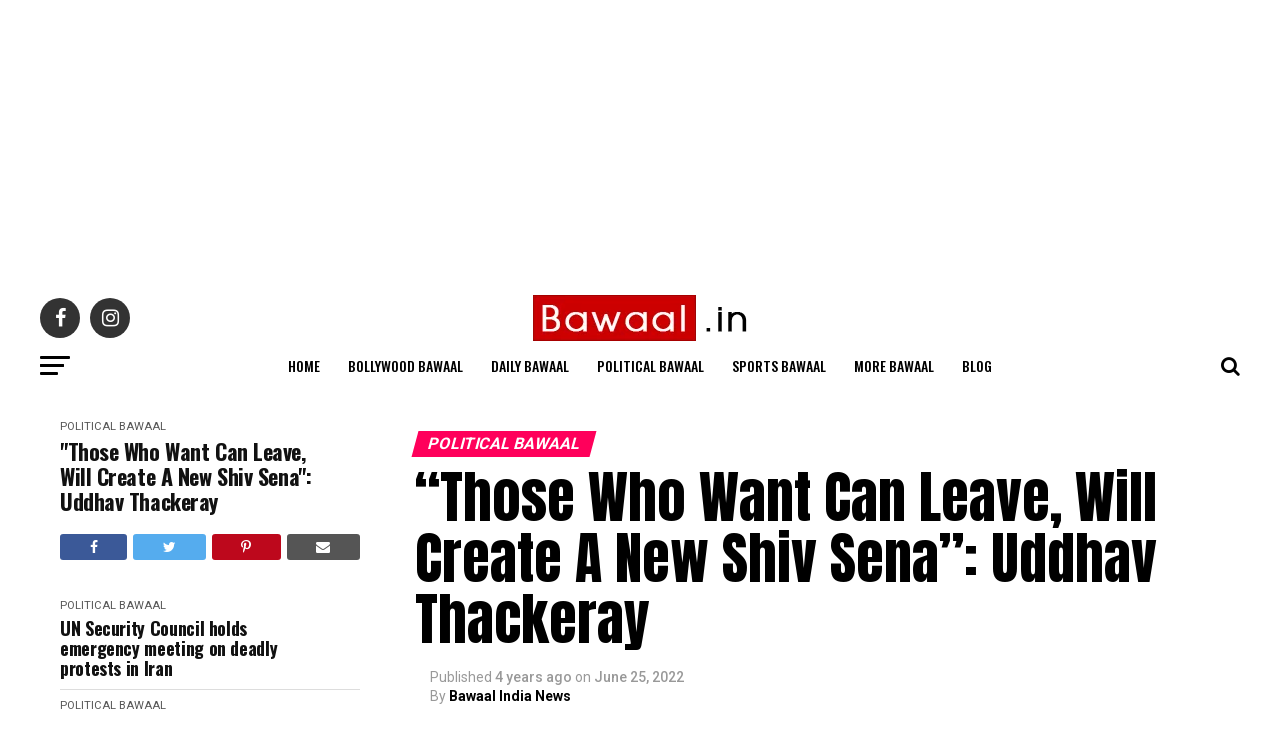

--- FILE ---
content_type: text/html; charset=UTF-8
request_url: https://www.bawaal.in/those-who-want-can-leave-will-create-a-new-shiv-sena-uddhav-thackeray/
body_size: 26279
content:
<!DOCTYPE html>
<html dir="ltr" lang="en-US" prefix="og: https://ogp.me/ns#">
<head>
<meta charset="UTF-8" >
<meta name="viewport" id="viewport" content="width=device-width, initial-scale=1.0, maximum-scale=1.0, minimum-scale=1.0, user-scalable=no" />
<link rel="pingback" href="https://www.bawaal.in/xmlrpc.php" />
<meta property="og:type" content="article" />
					<meta property="og:image" content="https://www.bawaal.in/wp-content/uploads/2022/06/Uddhav-Thackeray.jpg" />
		<meta name="twitter:image" content="https://www.bawaal.in/wp-content/uploads/2022/06/Uddhav-Thackeray.jpg" />
	<meta property="og:url" content="https://www.bawaal.in/those-who-want-can-leave-will-create-a-new-shiv-sena-uddhav-thackeray/" />
<meta property="og:title" content="&#8220;Those Who Want Can Leave, Will Create A New Shiv Sena&#8221;: Uddhav Thackeray" />
<meta property="og:description" content="&#8220;Those Who Want Can Leave, Will Create A New Shiv Sena&#8221;: Uddhav Thackeray Maharashtra Political Crisis: Uddhav Thackeray said that the Shiv Sena has been &#8220;betrayed by its own people,&#8221; as his government faced a crisis after majority of Sena MLAs joined Eknath Shinde who is camping in Guwahati. Mumbai:&nbsp; Striking a defiant note, Maharashtra [&hellip;]" />
<meta name="twitter:card" content="summary">
<meta name="twitter:url" content="https://www.bawaal.in/those-who-want-can-leave-will-create-a-new-shiv-sena-uddhav-thackeray/">
<meta name="twitter:title" content="&#8220;Those Who Want Can Leave, Will Create A New Shiv Sena&#8221;: Uddhav Thackeray">
<meta name="twitter:description" content="&#8220;Those Who Want Can Leave, Will Create A New Shiv Sena&#8221;: Uddhav Thackeray Maharashtra Political Crisis: Uddhav Thackeray said that the Shiv Sena has been &#8220;betrayed by its own people,&#8221; as his government faced a crisis after majority of Sena MLAs joined Eknath Shinde who is camping in Guwahati. Mumbai:&nbsp; Striking a defiant note, Maharashtra [&hellip;]">
	<!-- Google tag (gtag.js) -->
<script async src="https://www.googletagmanager.com/gtag/js?id=UA-83313622-14"></script>
<script>
  window.dataLayer = window.dataLayer || [];
  function gtag(){dataLayer.push(arguments);}
  gtag('js', new Date());

  gtag('config', 'UA-83313622-14');
</script>

<title>&quot;Those Who Want Can Leave, Will Create A New Shiv Sena</title>

		<!-- All in One SEO 4.9.3 - aioseo.com -->
	<meta name="description" content="Uddhav Thackeray said that the Shiv Sena has been &quot;betrayed by its own people,&quot; as his government faced a crisis after majority of Sena MLAs joined Eknath..." />
	<meta name="robots" content="max-image-preview:large" />
	<meta name="author" content="Bawaal India News"/>
	<link rel="canonical" href="https://www.bawaal.in/those-who-want-can-leave-will-create-a-new-shiv-sena-uddhav-thackeray/" />
	<meta name="generator" content="All in One SEO (AIOSEO) 4.9.3" />
		<meta property="og:locale" content="en_US" />
		<meta property="og:site_name" content="Bawaal.in - Latest news, news today on India, world, cricket, Bollywood | Bawaal.in" />
		<meta property="og:type" content="article" />
		<meta property="og:title" content="&quot;Those Who Want Can Leave, Will Create A New Shiv Sena" />
		<meta property="og:description" content="Uddhav Thackeray said that the Shiv Sena has been &quot;betrayed by its own people,&quot; as his government faced a crisis after majority of Sena MLAs joined Eknath..." />
		<meta property="og:url" content="https://www.bawaal.in/those-who-want-can-leave-will-create-a-new-shiv-sena-uddhav-thackeray/" />
		<meta property="article:published_time" content="2022-06-25T04:57:50+00:00" />
		<meta property="article:modified_time" content="2022-06-25T05:04:37+00:00" />
		<meta name="twitter:card" content="summary" />
		<meta name="twitter:title" content="&quot;Those Who Want Can Leave, Will Create A New Shiv Sena" />
		<meta name="twitter:description" content="Uddhav Thackeray said that the Shiv Sena has been &quot;betrayed by its own people,&quot; as his government faced a crisis after majority of Sena MLAs joined Eknath..." />
		<script type="application/ld+json" class="aioseo-schema">
			{"@context":"https:\/\/schema.org","@graph":[{"@type":"BlogPosting","@id":"https:\/\/www.bawaal.in\/those-who-want-can-leave-will-create-a-new-shiv-sena-uddhav-thackeray\/#blogposting","name":"\"Those Who Want Can Leave, Will Create A New Shiv Sena","headline":"&#8220;Those Who Want Can Leave, Will Create A New Shiv Sena&#8221;: Uddhav Thackeray","author":{"@id":"https:\/\/www.bawaal.in\/author\/bawaal\/#author"},"publisher":{"@id":"https:\/\/www.bawaal.in\/#organization"},"image":{"@type":"ImageObject","url":"https:\/\/www.bawaal.in\/wp-content\/uploads\/2022\/06\/Uddhav-Thackeray.jpg","width":700,"height":467,"caption":"\u201cThose Who Want Can Leave, Will Create A New Shiv Sena\u201d: Uddhav Thackeray"},"datePublished":"2022-06-25T04:57:50+00:00","dateModified":"2022-06-25T05:04:37+00:00","inLanguage":"en-US","mainEntityOfPage":{"@id":"https:\/\/www.bawaal.in\/those-who-want-can-leave-will-create-a-new-shiv-sena-uddhav-thackeray\/#webpage"},"isPartOf":{"@id":"https:\/\/www.bawaal.in\/those-who-want-can-leave-will-create-a-new-shiv-sena-uddhav-thackeray\/#webpage"},"articleSection":"Political Bawaal"},{"@type":"BreadcrumbList","@id":"https:\/\/www.bawaal.in\/those-who-want-can-leave-will-create-a-new-shiv-sena-uddhav-thackeray\/#breadcrumblist","itemListElement":[{"@type":"ListItem","@id":"https:\/\/www.bawaal.in#listItem","position":1,"name":"Home","item":"https:\/\/www.bawaal.in","nextItem":{"@type":"ListItem","@id":"https:\/\/www.bawaal.in\/category\/political-bawaal\/#listItem","name":"Political Bawaal"}},{"@type":"ListItem","@id":"https:\/\/www.bawaal.in\/category\/political-bawaal\/#listItem","position":2,"name":"Political Bawaal","item":"https:\/\/www.bawaal.in\/category\/political-bawaal\/","nextItem":{"@type":"ListItem","@id":"https:\/\/www.bawaal.in\/those-who-want-can-leave-will-create-a-new-shiv-sena-uddhav-thackeray\/#listItem","name":"&#8220;Those Who Want Can Leave, Will Create A New Shiv Sena&#8221;: Uddhav Thackeray"},"previousItem":{"@type":"ListItem","@id":"https:\/\/www.bawaal.in#listItem","name":"Home"}},{"@type":"ListItem","@id":"https:\/\/www.bawaal.in\/those-who-want-can-leave-will-create-a-new-shiv-sena-uddhav-thackeray\/#listItem","position":3,"name":"&#8220;Those Who Want Can Leave, Will Create A New Shiv Sena&#8221;: Uddhav Thackeray","previousItem":{"@type":"ListItem","@id":"https:\/\/www.bawaal.in\/category\/political-bawaal\/#listItem","name":"Political Bawaal"}}]},{"@type":"Organization","@id":"https:\/\/www.bawaal.in\/#organization","name":"Bawaal.in","description":"Latest news, news today on India, world, cricket, Bollywood | Bawaal.in","url":"https:\/\/www.bawaal.in\/"},{"@type":"Person","@id":"https:\/\/www.bawaal.in\/author\/bawaal\/#author","url":"https:\/\/www.bawaal.in\/author\/bawaal\/","name":"Bawaal India News"},{"@type":"WebPage","@id":"https:\/\/www.bawaal.in\/those-who-want-can-leave-will-create-a-new-shiv-sena-uddhav-thackeray\/#webpage","url":"https:\/\/www.bawaal.in\/those-who-want-can-leave-will-create-a-new-shiv-sena-uddhav-thackeray\/","name":"\"Those Who Want Can Leave, Will Create A New Shiv Sena","description":"Uddhav Thackeray said that the Shiv Sena has been \"betrayed by its own people,\" as his government faced a crisis after majority of Sena MLAs joined Eknath...","inLanguage":"en-US","isPartOf":{"@id":"https:\/\/www.bawaal.in\/#website"},"breadcrumb":{"@id":"https:\/\/www.bawaal.in\/those-who-want-can-leave-will-create-a-new-shiv-sena-uddhav-thackeray\/#breadcrumblist"},"author":{"@id":"https:\/\/www.bawaal.in\/author\/bawaal\/#author"},"creator":{"@id":"https:\/\/www.bawaal.in\/author\/bawaal\/#author"},"image":{"@type":"ImageObject","url":"https:\/\/www.bawaal.in\/wp-content\/uploads\/2022\/06\/Uddhav-Thackeray.jpg","@id":"https:\/\/www.bawaal.in\/those-who-want-can-leave-will-create-a-new-shiv-sena-uddhav-thackeray\/#mainImage","width":700,"height":467,"caption":"\u201cThose Who Want Can Leave, Will Create A New Shiv Sena\u201d: Uddhav Thackeray"},"primaryImageOfPage":{"@id":"https:\/\/www.bawaal.in\/those-who-want-can-leave-will-create-a-new-shiv-sena-uddhav-thackeray\/#mainImage"},"datePublished":"2022-06-25T04:57:50+00:00","dateModified":"2022-06-25T05:04:37+00:00"},{"@type":"WebSite","@id":"https:\/\/www.bawaal.in\/#website","url":"https:\/\/www.bawaal.in\/","name":"Bawaal.in","description":"Latest news, news today on India, world, cricket, Bollywood | Bawaal.in","inLanguage":"en-US","publisher":{"@id":"https:\/\/www.bawaal.in\/#organization"}}]}
		</script>
		<!-- All in One SEO -->

<link rel='dns-prefetch' href='//ajax.googleapis.com' />
<link rel='dns-prefetch' href='//fonts.googleapis.com' />
<link rel="alternate" type="application/rss+xml" title="Bawaal.in &raquo; Feed" href="https://www.bawaal.in/feed/" />
<link rel="alternate" title="oEmbed (JSON)" type="application/json+oembed" href="https://www.bawaal.in/wp-json/oembed/1.0/embed?url=https%3A%2F%2Fwww.bawaal.in%2Fthose-who-want-can-leave-will-create-a-new-shiv-sena-uddhav-thackeray%2F" />
<link rel="alternate" title="oEmbed (XML)" type="text/xml+oembed" href="https://www.bawaal.in/wp-json/oembed/1.0/embed?url=https%3A%2F%2Fwww.bawaal.in%2Fthose-who-want-can-leave-will-create-a-new-shiv-sena-uddhav-thackeray%2F&#038;format=xml" />
<style id='wp-img-auto-sizes-contain-inline-css' type='text/css'>
img:is([sizes=auto i],[sizes^="auto," i]){contain-intrinsic-size:3000px 1500px}
/*# sourceURL=wp-img-auto-sizes-contain-inline-css */
</style>
<style id='wp-block-heading-inline-css' type='text/css'>
h1:where(.wp-block-heading).has-background,h2:where(.wp-block-heading).has-background,h3:where(.wp-block-heading).has-background,h4:where(.wp-block-heading).has-background,h5:where(.wp-block-heading).has-background,h6:where(.wp-block-heading).has-background{padding:1.25em 2.375em}h1.has-text-align-left[style*=writing-mode]:where([style*=vertical-lr]),h1.has-text-align-right[style*=writing-mode]:where([style*=vertical-rl]),h2.has-text-align-left[style*=writing-mode]:where([style*=vertical-lr]),h2.has-text-align-right[style*=writing-mode]:where([style*=vertical-rl]),h3.has-text-align-left[style*=writing-mode]:where([style*=vertical-lr]),h3.has-text-align-right[style*=writing-mode]:where([style*=vertical-rl]),h4.has-text-align-left[style*=writing-mode]:where([style*=vertical-lr]),h4.has-text-align-right[style*=writing-mode]:where([style*=vertical-rl]),h5.has-text-align-left[style*=writing-mode]:where([style*=vertical-lr]),h5.has-text-align-right[style*=writing-mode]:where([style*=vertical-rl]),h6.has-text-align-left[style*=writing-mode]:where([style*=vertical-lr]),h6.has-text-align-right[style*=writing-mode]:where([style*=vertical-rl]){rotate:180deg}
/*# sourceURL=https://www.bawaal.in/wp-includes/blocks/heading/style.min.css */
</style>
<style id='wp-block-pullquote-inline-css' type='text/css'>
.wp-block-pullquote{box-sizing:border-box;margin:0 0 1em;overflow-wrap:break-word;padding:4em 0;text-align:center}.wp-block-pullquote blockquote,.wp-block-pullquote p{color:inherit}.wp-block-pullquote blockquote{margin:0}.wp-block-pullquote p{margin-top:0}.wp-block-pullquote p:last-child{margin-bottom:0}.wp-block-pullquote.alignleft,.wp-block-pullquote.alignright{max-width:420px}.wp-block-pullquote cite,.wp-block-pullquote footer{position:relative}.wp-block-pullquote .has-text-color a{color:inherit}.wp-block-pullquote.has-text-align-left blockquote{text-align:left}.wp-block-pullquote.has-text-align-right blockquote{text-align:right}.wp-block-pullquote.has-text-align-center blockquote{text-align:center}.wp-block-pullquote.is-style-solid-color{border:none}.wp-block-pullquote.is-style-solid-color blockquote{margin-left:auto;margin-right:auto;max-width:60%}.wp-block-pullquote.is-style-solid-color blockquote p{font-size:2em;margin-bottom:0;margin-top:0}.wp-block-pullquote.is-style-solid-color blockquote cite{font-style:normal;text-transform:none}.wp-block-pullquote :where(cite){color:inherit;display:block}
/*# sourceURL=https://www.bawaal.in/wp-includes/blocks/pullquote/style.min.css */
</style>
<style id='wp-block-paragraph-inline-css' type='text/css'>
.is-small-text{font-size:.875em}.is-regular-text{font-size:1em}.is-large-text{font-size:2.25em}.is-larger-text{font-size:3em}.has-drop-cap:not(:focus):first-letter{float:left;font-size:8.4em;font-style:normal;font-weight:100;line-height:.68;margin:.05em .1em 0 0;text-transform:uppercase}body.rtl .has-drop-cap:not(:focus):first-letter{float:none;margin-left:.1em}p.has-drop-cap.has-background{overflow:hidden}:root :where(p.has-background){padding:1.25em 2.375em}:where(p.has-text-color:not(.has-link-color)) a{color:inherit}p.has-text-align-left[style*="writing-mode:vertical-lr"],p.has-text-align-right[style*="writing-mode:vertical-rl"]{rotate:180deg}
/*# sourceURL=https://www.bawaal.in/wp-includes/blocks/paragraph/style.min.css */
</style>
<style id='wp-block-preformatted-inline-css' type='text/css'>
.wp-block-preformatted{box-sizing:border-box;white-space:pre-wrap}:where(.wp-block-preformatted.has-background){padding:1.25em 2.375em}
/*# sourceURL=https://www.bawaal.in/wp-includes/blocks/preformatted/style.min.css */
</style>
<style id='wp-emoji-styles-inline-css' type='text/css'>

	img.wp-smiley, img.emoji {
		display: inline !important;
		border: none !important;
		box-shadow: none !important;
		height: 1em !important;
		width: 1em !important;
		margin: 0 0.07em !important;
		vertical-align: -0.1em !important;
		background: none !important;
		padding: 0 !important;
	}
/*# sourceURL=wp-emoji-styles-inline-css */
</style>
<style id='wp-block-library-inline-css' type='text/css'>
:root{--wp-block-synced-color:#7a00df;--wp-block-synced-color--rgb:122,0,223;--wp-bound-block-color:var(--wp-block-synced-color);--wp-editor-canvas-background:#ddd;--wp-admin-theme-color:#007cba;--wp-admin-theme-color--rgb:0,124,186;--wp-admin-theme-color-darker-10:#006ba1;--wp-admin-theme-color-darker-10--rgb:0,107,160.5;--wp-admin-theme-color-darker-20:#005a87;--wp-admin-theme-color-darker-20--rgb:0,90,135;--wp-admin-border-width-focus:2px}@media (min-resolution:192dpi){:root{--wp-admin-border-width-focus:1.5px}}.wp-element-button{cursor:pointer}:root .has-very-light-gray-background-color{background-color:#eee}:root .has-very-dark-gray-background-color{background-color:#313131}:root .has-very-light-gray-color{color:#eee}:root .has-very-dark-gray-color{color:#313131}:root .has-vivid-green-cyan-to-vivid-cyan-blue-gradient-background{background:linear-gradient(135deg,#00d084,#0693e3)}:root .has-purple-crush-gradient-background{background:linear-gradient(135deg,#34e2e4,#4721fb 50%,#ab1dfe)}:root .has-hazy-dawn-gradient-background{background:linear-gradient(135deg,#faaca8,#dad0ec)}:root .has-subdued-olive-gradient-background{background:linear-gradient(135deg,#fafae1,#67a671)}:root .has-atomic-cream-gradient-background{background:linear-gradient(135deg,#fdd79a,#004a59)}:root .has-nightshade-gradient-background{background:linear-gradient(135deg,#330968,#31cdcf)}:root .has-midnight-gradient-background{background:linear-gradient(135deg,#020381,#2874fc)}:root{--wp--preset--font-size--normal:16px;--wp--preset--font-size--huge:42px}.has-regular-font-size{font-size:1em}.has-larger-font-size{font-size:2.625em}.has-normal-font-size{font-size:var(--wp--preset--font-size--normal)}.has-huge-font-size{font-size:var(--wp--preset--font-size--huge)}.has-text-align-center{text-align:center}.has-text-align-left{text-align:left}.has-text-align-right{text-align:right}.has-fit-text{white-space:nowrap!important}#end-resizable-editor-section{display:none}.aligncenter{clear:both}.items-justified-left{justify-content:flex-start}.items-justified-center{justify-content:center}.items-justified-right{justify-content:flex-end}.items-justified-space-between{justify-content:space-between}.screen-reader-text{border:0;clip-path:inset(50%);height:1px;margin:-1px;overflow:hidden;padding:0;position:absolute;width:1px;word-wrap:normal!important}.screen-reader-text:focus{background-color:#ddd;clip-path:none;color:#444;display:block;font-size:1em;height:auto;left:5px;line-height:normal;padding:15px 23px 14px;text-decoration:none;top:5px;width:auto;z-index:100000}html :where(.has-border-color){border-style:solid}html :where([style*=border-top-color]){border-top-style:solid}html :where([style*=border-right-color]){border-right-style:solid}html :where([style*=border-bottom-color]){border-bottom-style:solid}html :where([style*=border-left-color]){border-left-style:solid}html :where([style*=border-width]){border-style:solid}html :where([style*=border-top-width]){border-top-style:solid}html :where([style*=border-right-width]){border-right-style:solid}html :where([style*=border-bottom-width]){border-bottom-style:solid}html :where([style*=border-left-width]){border-left-style:solid}html :where(img[class*=wp-image-]){height:auto;max-width:100%}:where(figure){margin:0 0 1em}html :where(.is-position-sticky){--wp-admin--admin-bar--position-offset:var(--wp-admin--admin-bar--height,0px)}@media screen and (max-width:600px){html :where(.is-position-sticky){--wp-admin--admin-bar--position-offset:0px}}

/*# sourceURL=wp-block-library-inline-css */
</style><style id='wp-block-button-inline-css' type='text/css'>
.wp-block-button__link{align-content:center;box-sizing:border-box;cursor:pointer;display:inline-block;height:100%;text-align:center;word-break:break-word}.wp-block-button__link.aligncenter{text-align:center}.wp-block-button__link.alignright{text-align:right}:where(.wp-block-button__link){border-radius:9999px;box-shadow:none;padding:calc(.667em + 2px) calc(1.333em + 2px);text-decoration:none}.wp-block-button[style*=text-decoration] .wp-block-button__link{text-decoration:inherit}.wp-block-buttons>.wp-block-button.has-custom-width{max-width:none}.wp-block-buttons>.wp-block-button.has-custom-width .wp-block-button__link{width:100%}.wp-block-buttons>.wp-block-button.has-custom-font-size .wp-block-button__link{font-size:inherit}.wp-block-buttons>.wp-block-button.wp-block-button__width-25{width:calc(25% - var(--wp--style--block-gap, .5em)*.75)}.wp-block-buttons>.wp-block-button.wp-block-button__width-50{width:calc(50% - var(--wp--style--block-gap, .5em)*.5)}.wp-block-buttons>.wp-block-button.wp-block-button__width-75{width:calc(75% - var(--wp--style--block-gap, .5em)*.25)}.wp-block-buttons>.wp-block-button.wp-block-button__width-100{flex-basis:100%;width:100%}.wp-block-buttons.is-vertical>.wp-block-button.wp-block-button__width-25{width:25%}.wp-block-buttons.is-vertical>.wp-block-button.wp-block-button__width-50{width:50%}.wp-block-buttons.is-vertical>.wp-block-button.wp-block-button__width-75{width:75%}.wp-block-button.is-style-squared,.wp-block-button__link.wp-block-button.is-style-squared{border-radius:0}.wp-block-button.no-border-radius,.wp-block-button__link.no-border-radius{border-radius:0!important}:root :where(.wp-block-button .wp-block-button__link.is-style-outline),:root :where(.wp-block-button.is-style-outline>.wp-block-button__link){border:2px solid;padding:.667em 1.333em}:root :where(.wp-block-button .wp-block-button__link.is-style-outline:not(.has-text-color)),:root :where(.wp-block-button.is-style-outline>.wp-block-button__link:not(.has-text-color)){color:currentColor}:root :where(.wp-block-button .wp-block-button__link.is-style-outline:not(.has-background)),:root :where(.wp-block-button.is-style-outline>.wp-block-button__link:not(.has-background)){background-color:initial;background-image:none}
/*# sourceURL=https://www.bawaal.in/wp-includes/blocks/button/style.min.css */
</style>
<style id='wp-block-buttons-inline-css' type='text/css'>
.wp-block-buttons{box-sizing:border-box}.wp-block-buttons.is-vertical{flex-direction:column}.wp-block-buttons.is-vertical>.wp-block-button:last-child{margin-bottom:0}.wp-block-buttons>.wp-block-button{display:inline-block;margin:0}.wp-block-buttons.is-content-justification-left{justify-content:flex-start}.wp-block-buttons.is-content-justification-left.is-vertical{align-items:flex-start}.wp-block-buttons.is-content-justification-center{justify-content:center}.wp-block-buttons.is-content-justification-center.is-vertical{align-items:center}.wp-block-buttons.is-content-justification-right{justify-content:flex-end}.wp-block-buttons.is-content-justification-right.is-vertical{align-items:flex-end}.wp-block-buttons.is-content-justification-space-between{justify-content:space-between}.wp-block-buttons.aligncenter{text-align:center}.wp-block-buttons:not(.is-content-justification-space-between,.is-content-justification-right,.is-content-justification-left,.is-content-justification-center) .wp-block-button.aligncenter{margin-left:auto;margin-right:auto;width:100%}.wp-block-buttons[style*=text-decoration] .wp-block-button,.wp-block-buttons[style*=text-decoration] .wp-block-button__link{text-decoration:inherit}.wp-block-buttons.has-custom-font-size .wp-block-button__link{font-size:inherit}.wp-block-buttons .wp-block-button__link{width:100%}.wp-block-button.aligncenter{text-align:center}
/*# sourceURL=https://www.bawaal.in/wp-includes/blocks/buttons/style.min.css */
</style>
<style id='global-styles-inline-css' type='text/css'>
:root{--wp--preset--aspect-ratio--square: 1;--wp--preset--aspect-ratio--4-3: 4/3;--wp--preset--aspect-ratio--3-4: 3/4;--wp--preset--aspect-ratio--3-2: 3/2;--wp--preset--aspect-ratio--2-3: 2/3;--wp--preset--aspect-ratio--16-9: 16/9;--wp--preset--aspect-ratio--9-16: 9/16;--wp--preset--color--black: #000000;--wp--preset--color--cyan-bluish-gray: #abb8c3;--wp--preset--color--white: #ffffff;--wp--preset--color--pale-pink: #f78da7;--wp--preset--color--vivid-red: #cf2e2e;--wp--preset--color--luminous-vivid-orange: #ff6900;--wp--preset--color--luminous-vivid-amber: #fcb900;--wp--preset--color--light-green-cyan: #7bdcb5;--wp--preset--color--vivid-green-cyan: #00d084;--wp--preset--color--pale-cyan-blue: #8ed1fc;--wp--preset--color--vivid-cyan-blue: #0693e3;--wp--preset--color--vivid-purple: #9b51e0;--wp--preset--color--: #444;--wp--preset--gradient--vivid-cyan-blue-to-vivid-purple: linear-gradient(135deg,rgb(6,147,227) 0%,rgb(155,81,224) 100%);--wp--preset--gradient--light-green-cyan-to-vivid-green-cyan: linear-gradient(135deg,rgb(122,220,180) 0%,rgb(0,208,130) 100%);--wp--preset--gradient--luminous-vivid-amber-to-luminous-vivid-orange: linear-gradient(135deg,rgb(252,185,0) 0%,rgb(255,105,0) 100%);--wp--preset--gradient--luminous-vivid-orange-to-vivid-red: linear-gradient(135deg,rgb(255,105,0) 0%,rgb(207,46,46) 100%);--wp--preset--gradient--very-light-gray-to-cyan-bluish-gray: linear-gradient(135deg,rgb(238,238,238) 0%,rgb(169,184,195) 100%);--wp--preset--gradient--cool-to-warm-spectrum: linear-gradient(135deg,rgb(74,234,220) 0%,rgb(151,120,209) 20%,rgb(207,42,186) 40%,rgb(238,44,130) 60%,rgb(251,105,98) 80%,rgb(254,248,76) 100%);--wp--preset--gradient--blush-light-purple: linear-gradient(135deg,rgb(255,206,236) 0%,rgb(152,150,240) 100%);--wp--preset--gradient--blush-bordeaux: linear-gradient(135deg,rgb(254,205,165) 0%,rgb(254,45,45) 50%,rgb(107,0,62) 100%);--wp--preset--gradient--luminous-dusk: linear-gradient(135deg,rgb(255,203,112) 0%,rgb(199,81,192) 50%,rgb(65,88,208) 100%);--wp--preset--gradient--pale-ocean: linear-gradient(135deg,rgb(255,245,203) 0%,rgb(182,227,212) 50%,rgb(51,167,181) 100%);--wp--preset--gradient--electric-grass: linear-gradient(135deg,rgb(202,248,128) 0%,rgb(113,206,126) 100%);--wp--preset--gradient--midnight: linear-gradient(135deg,rgb(2,3,129) 0%,rgb(40,116,252) 100%);--wp--preset--font-size--small: 13px;--wp--preset--font-size--medium: 20px;--wp--preset--font-size--large: 36px;--wp--preset--font-size--x-large: 42px;--wp--preset--spacing--20: 0.44rem;--wp--preset--spacing--30: 0.67rem;--wp--preset--spacing--40: 1rem;--wp--preset--spacing--50: 1.5rem;--wp--preset--spacing--60: 2.25rem;--wp--preset--spacing--70: 3.38rem;--wp--preset--spacing--80: 5.06rem;--wp--preset--shadow--natural: 6px 6px 9px rgba(0, 0, 0, 0.2);--wp--preset--shadow--deep: 12px 12px 50px rgba(0, 0, 0, 0.4);--wp--preset--shadow--sharp: 6px 6px 0px rgba(0, 0, 0, 0.2);--wp--preset--shadow--outlined: 6px 6px 0px -3px rgb(255, 255, 255), 6px 6px rgb(0, 0, 0);--wp--preset--shadow--crisp: 6px 6px 0px rgb(0, 0, 0);}:where(.is-layout-flex){gap: 0.5em;}:where(.is-layout-grid){gap: 0.5em;}body .is-layout-flex{display: flex;}.is-layout-flex{flex-wrap: wrap;align-items: center;}.is-layout-flex > :is(*, div){margin: 0;}body .is-layout-grid{display: grid;}.is-layout-grid > :is(*, div){margin: 0;}:where(.wp-block-columns.is-layout-flex){gap: 2em;}:where(.wp-block-columns.is-layout-grid){gap: 2em;}:where(.wp-block-post-template.is-layout-flex){gap: 1.25em;}:where(.wp-block-post-template.is-layout-grid){gap: 1.25em;}.has-black-color{color: var(--wp--preset--color--black) !important;}.has-cyan-bluish-gray-color{color: var(--wp--preset--color--cyan-bluish-gray) !important;}.has-white-color{color: var(--wp--preset--color--white) !important;}.has-pale-pink-color{color: var(--wp--preset--color--pale-pink) !important;}.has-vivid-red-color{color: var(--wp--preset--color--vivid-red) !important;}.has-luminous-vivid-orange-color{color: var(--wp--preset--color--luminous-vivid-orange) !important;}.has-luminous-vivid-amber-color{color: var(--wp--preset--color--luminous-vivid-amber) !important;}.has-light-green-cyan-color{color: var(--wp--preset--color--light-green-cyan) !important;}.has-vivid-green-cyan-color{color: var(--wp--preset--color--vivid-green-cyan) !important;}.has-pale-cyan-blue-color{color: var(--wp--preset--color--pale-cyan-blue) !important;}.has-vivid-cyan-blue-color{color: var(--wp--preset--color--vivid-cyan-blue) !important;}.has-vivid-purple-color{color: var(--wp--preset--color--vivid-purple) !important;}.has-black-background-color{background-color: var(--wp--preset--color--black) !important;}.has-cyan-bluish-gray-background-color{background-color: var(--wp--preset--color--cyan-bluish-gray) !important;}.has-white-background-color{background-color: var(--wp--preset--color--white) !important;}.has-pale-pink-background-color{background-color: var(--wp--preset--color--pale-pink) !important;}.has-vivid-red-background-color{background-color: var(--wp--preset--color--vivid-red) !important;}.has-luminous-vivid-orange-background-color{background-color: var(--wp--preset--color--luminous-vivid-orange) !important;}.has-luminous-vivid-amber-background-color{background-color: var(--wp--preset--color--luminous-vivid-amber) !important;}.has-light-green-cyan-background-color{background-color: var(--wp--preset--color--light-green-cyan) !important;}.has-vivid-green-cyan-background-color{background-color: var(--wp--preset--color--vivid-green-cyan) !important;}.has-pale-cyan-blue-background-color{background-color: var(--wp--preset--color--pale-cyan-blue) !important;}.has-vivid-cyan-blue-background-color{background-color: var(--wp--preset--color--vivid-cyan-blue) !important;}.has-vivid-purple-background-color{background-color: var(--wp--preset--color--vivid-purple) !important;}.has-black-border-color{border-color: var(--wp--preset--color--black) !important;}.has-cyan-bluish-gray-border-color{border-color: var(--wp--preset--color--cyan-bluish-gray) !important;}.has-white-border-color{border-color: var(--wp--preset--color--white) !important;}.has-pale-pink-border-color{border-color: var(--wp--preset--color--pale-pink) !important;}.has-vivid-red-border-color{border-color: var(--wp--preset--color--vivid-red) !important;}.has-luminous-vivid-orange-border-color{border-color: var(--wp--preset--color--luminous-vivid-orange) !important;}.has-luminous-vivid-amber-border-color{border-color: var(--wp--preset--color--luminous-vivid-amber) !important;}.has-light-green-cyan-border-color{border-color: var(--wp--preset--color--light-green-cyan) !important;}.has-vivid-green-cyan-border-color{border-color: var(--wp--preset--color--vivid-green-cyan) !important;}.has-pale-cyan-blue-border-color{border-color: var(--wp--preset--color--pale-cyan-blue) !important;}.has-vivid-cyan-blue-border-color{border-color: var(--wp--preset--color--vivid-cyan-blue) !important;}.has-vivid-purple-border-color{border-color: var(--wp--preset--color--vivid-purple) !important;}.has-vivid-cyan-blue-to-vivid-purple-gradient-background{background: var(--wp--preset--gradient--vivid-cyan-blue-to-vivid-purple) !important;}.has-light-green-cyan-to-vivid-green-cyan-gradient-background{background: var(--wp--preset--gradient--light-green-cyan-to-vivid-green-cyan) !important;}.has-luminous-vivid-amber-to-luminous-vivid-orange-gradient-background{background: var(--wp--preset--gradient--luminous-vivid-amber-to-luminous-vivid-orange) !important;}.has-luminous-vivid-orange-to-vivid-red-gradient-background{background: var(--wp--preset--gradient--luminous-vivid-orange-to-vivid-red) !important;}.has-very-light-gray-to-cyan-bluish-gray-gradient-background{background: var(--wp--preset--gradient--very-light-gray-to-cyan-bluish-gray) !important;}.has-cool-to-warm-spectrum-gradient-background{background: var(--wp--preset--gradient--cool-to-warm-spectrum) !important;}.has-blush-light-purple-gradient-background{background: var(--wp--preset--gradient--blush-light-purple) !important;}.has-blush-bordeaux-gradient-background{background: var(--wp--preset--gradient--blush-bordeaux) !important;}.has-luminous-dusk-gradient-background{background: var(--wp--preset--gradient--luminous-dusk) !important;}.has-pale-ocean-gradient-background{background: var(--wp--preset--gradient--pale-ocean) !important;}.has-electric-grass-gradient-background{background: var(--wp--preset--gradient--electric-grass) !important;}.has-midnight-gradient-background{background: var(--wp--preset--gradient--midnight) !important;}.has-small-font-size{font-size: var(--wp--preset--font-size--small) !important;}.has-medium-font-size{font-size: var(--wp--preset--font-size--medium) !important;}.has-large-font-size{font-size: var(--wp--preset--font-size--large) !important;}.has-x-large-font-size{font-size: var(--wp--preset--font-size--x-large) !important;}
:root :where(.wp-block-pullquote){font-size: 1.5em;line-height: 1.6;}
/*# sourceURL=global-styles-inline-css */
</style>
<style id='block-style-variation-styles-inline-css' type='text/css'>
:root :where(.wp-block-button.is-style-outline--1 .wp-block-button__link){background: transparent none;border-color: currentColor;border-width: 2px;border-style: solid;color: currentColor;padding-top: 0.667em;padding-right: 1.33em;padding-bottom: 0.667em;padding-left: 1.33em;}
/*# sourceURL=block-style-variation-styles-inline-css */
</style>

<style id='classic-theme-styles-inline-css' type='text/css'>
/*! This file is auto-generated */
.wp-block-button__link{color:#fff;background-color:#32373c;border-radius:9999px;box-shadow:none;text-decoration:none;padding:calc(.667em + 2px) calc(1.333em + 2px);font-size:1.125em}.wp-block-file__button{background:#32373c;color:#fff;text-decoration:none}
/*# sourceURL=/wp-includes/css/classic-themes.min.css */
</style>
<link rel='stylesheet' id='theiaPostSlider-css' href='https://www.bawaal.in/wp-content/plugins/theia-post-slider/dist/css/font-theme.css?ver=2.1.3' type='text/css' media='all' />
<style id='theiaPostSlider-inline-css' type='text/css'>


				.theiaPostSlider_nav.fontTheme ._title,
				.theiaPostSlider_nav.fontTheme ._text {
					line-height: 48px;
				}
	
				.theiaPostSlider_nav.fontTheme ._button,
				.theiaPostSlider_nav.fontTheme ._button svg {
					color: #f08100;
					fill: #f08100;
				}
	
				.theiaPostSlider_nav.fontTheme ._button ._2 span {
					font-size: 48px;
					line-height: 48px;
				}
	
				.theiaPostSlider_nav.fontTheme ._button ._2 svg {
					width: 48px;
				}
	
				.theiaPostSlider_nav.fontTheme ._button:hover,
				.theiaPostSlider_nav.fontTheme ._button:focus,
				.theiaPostSlider_nav.fontTheme ._button:hover svg,
				.theiaPostSlider_nav.fontTheme ._button:focus svg {
					color: #ffa338;
					fill: #ffa338;
				}
	
				.theiaPostSlider_nav.fontTheme ._disabled,				 
                .theiaPostSlider_nav.fontTheme ._disabled svg {
					color: #777777 !important;
					fill: #777777 !important;
				}
			
/*# sourceURL=theiaPostSlider-inline-css */
</style>
<link rel='stylesheet' id='theiaPostSlider-font-css' href='https://www.bawaal.in/wp-content/plugins/theia-post-slider/assets/fonts/style.css?ver=2.1.3' type='text/css' media='all' />
<link rel='stylesheet' id='ql-jquery-ui-css' href='//ajax.googleapis.com/ajax/libs/jqueryui/1.12.1/themes/smoothness/jquery-ui.css?ver=6.9' type='text/css' media='all' />
<link rel='stylesheet' id='mvp-custom-style-css' href='https://www.bawaal.in/wp-content/themes/zox-news/style.css?ver=6.9' type='text/css' media='all' />
<style id='mvp-custom-style-inline-css' type='text/css'>


#mvp-wallpaper {
	background: url() no-repeat 50% 0;
	}

#mvp-foot-copy a {
	color: #0be6af;
	}

#mvp-content-main p a,
.mvp-post-add-main p a {
	box-shadow: inset 0 -4px 0 #0be6af;
	}

#mvp-content-main p a:hover,
.mvp-post-add-main p a:hover {
	background: #0be6af;
	}

a,
a:visited,
.post-info-name a,
.woocommerce .woocommerce-breadcrumb a {
	color: #ff005b;
	}

#mvp-side-wrap a:hover {
	color: #ff005b;
	}

.mvp-fly-top:hover,
.mvp-vid-box-wrap,
ul.mvp-soc-mob-list li.mvp-soc-mob-com {
	background: #0be6af;
	}

nav.mvp-fly-nav-menu ul li.menu-item-has-children:after,
.mvp-feat1-left-wrap span.mvp-cd-cat,
.mvp-widget-feat1-top-story span.mvp-cd-cat,
.mvp-widget-feat2-left-cont span.mvp-cd-cat,
.mvp-widget-dark-feat span.mvp-cd-cat,
.mvp-widget-dark-sub span.mvp-cd-cat,
.mvp-vid-wide-text span.mvp-cd-cat,
.mvp-feat2-top-text span.mvp-cd-cat,
.mvp-feat3-main-story span.mvp-cd-cat,
.mvp-feat3-sub-text span.mvp-cd-cat,
.mvp-feat4-main-text span.mvp-cd-cat,
.woocommerce-message:before,
.woocommerce-info:before,
.woocommerce-message:before {
	color: #0be6af;
	}

#searchform input,
.mvp-authors-name {
	border-bottom: 1px solid #0be6af;
	}

.mvp-fly-top:hover {
	border-top: 1px solid #0be6af;
	border-left: 1px solid #0be6af;
	border-bottom: 1px solid #0be6af;
	}

.woocommerce .widget_price_filter .ui-slider .ui-slider-handle,
.woocommerce #respond input#submit.alt,
.woocommerce a.button.alt,
.woocommerce button.button.alt,
.woocommerce input.button.alt,
.woocommerce #respond input#submit.alt:hover,
.woocommerce a.button.alt:hover,
.woocommerce button.button.alt:hover,
.woocommerce input.button.alt:hover {
	background-color: #0be6af;
	}

.woocommerce-error,
.woocommerce-info,
.woocommerce-message {
	border-top-color: #0be6af;
	}

ul.mvp-feat1-list-buts li.active span.mvp-feat1-list-but,
span.mvp-widget-home-title,
span.mvp-post-cat,
span.mvp-feat1-pop-head {
	background: #ff005b;
	}

.woocommerce span.onsale {
	background-color: #ff005b;
	}

.mvp-widget-feat2-side-more-but,
.woocommerce .star-rating span:before,
span.mvp-prev-next-label,
.mvp-cat-date-wrap .sticky {
	color: #ff005b !important;
	}

#mvp-main-nav-top,
#mvp-fly-wrap,
.mvp-soc-mob-right,
#mvp-main-nav-small-cont {
	background: #000000;
	}

#mvp-main-nav-small .mvp-fly-but-wrap span,
#mvp-main-nav-small .mvp-search-but-wrap span,
.mvp-nav-top-left .mvp-fly-but-wrap span,
#mvp-fly-wrap .mvp-fly-but-wrap span {
	background: #555555;
	}

.mvp-nav-top-right .mvp-nav-search-but,
span.mvp-fly-soc-head,
.mvp-soc-mob-right i,
#mvp-main-nav-small span.mvp-nav-search-but,
#mvp-main-nav-small .mvp-nav-menu ul li a  {
	color: #555555;
	}

#mvp-main-nav-small .mvp-nav-menu ul li.menu-item-has-children a:after {
	border-color: #555555 transparent transparent transparent;
	}

#mvp-nav-top-wrap span.mvp-nav-search-but:hover,
#mvp-main-nav-small span.mvp-nav-search-but:hover {
	color: #0be6af;
	}

#mvp-nav-top-wrap .mvp-fly-but-wrap:hover span,
#mvp-main-nav-small .mvp-fly-but-wrap:hover span,
span.mvp-woo-cart-num:hover {
	background: #0be6af;
	}

#mvp-main-nav-bot-cont {
	background: #ffffff;
	}

#mvp-nav-bot-wrap .mvp-fly-but-wrap span,
#mvp-nav-bot-wrap .mvp-search-but-wrap span {
	background: #000000;
	}

#mvp-nav-bot-wrap span.mvp-nav-search-but,
#mvp-nav-bot-wrap .mvp-nav-menu ul li a {
	color: #000000;
	}

#mvp-nav-bot-wrap .mvp-nav-menu ul li.menu-item-has-children a:after {
	border-color: #000000 transparent transparent transparent;
	}

.mvp-nav-menu ul li:hover a {
	border-bottom: 5px solid #0be6af;
	}

#mvp-nav-bot-wrap .mvp-fly-but-wrap:hover span {
	background: #0be6af;
	}

#mvp-nav-bot-wrap span.mvp-nav-search-but:hover {
	color: #0be6af;
	}

body,
.mvp-feat1-feat-text p,
.mvp-feat2-top-text p,
.mvp-feat3-main-text p,
.mvp-feat3-sub-text p,
#searchform input,
.mvp-author-info-text,
span.mvp-post-excerpt,
.mvp-nav-menu ul li ul.sub-menu li a,
nav.mvp-fly-nav-menu ul li a,
.mvp-ad-label,
span.mvp-feat-caption,
.mvp-post-tags a,
.mvp-post-tags a:visited,
span.mvp-author-box-name a,
#mvp-author-box-text p,
.mvp-post-gallery-text p,
ul.mvp-soc-mob-list li span,
#comments,
h3#reply-title,
h2.comments,
#mvp-foot-copy p,
span.mvp-fly-soc-head,
.mvp-post-tags-header,
span.mvp-prev-next-label,
span.mvp-post-add-link-but,
#mvp-comments-button a,
#mvp-comments-button span.mvp-comment-but-text,
.woocommerce ul.product_list_widget span.product-title,
.woocommerce ul.product_list_widget li a,
.woocommerce #reviews #comments ol.commentlist li .comment-text p.meta,
.woocommerce div.product p.price,
.woocommerce div.product p.price ins,
.woocommerce div.product p.price del,
.woocommerce ul.products li.product .price del,
.woocommerce ul.products li.product .price ins,
.woocommerce ul.products li.product .price,
.woocommerce #respond input#submit,
.woocommerce a.button,
.woocommerce button.button,
.woocommerce input.button,
.woocommerce .widget_price_filter .price_slider_amount .button,
.woocommerce span.onsale,
.woocommerce-review-link,
#woo-content p.woocommerce-result-count,
.woocommerce div.product .woocommerce-tabs ul.tabs li a,
a.mvp-inf-more-but,
span.mvp-cont-read-but,
span.mvp-cd-cat,
span.mvp-cd-date,
.mvp-feat4-main-text p,
span.mvp-woo-cart-num,
span.mvp-widget-home-title2,
.wp-caption,
#mvp-content-main p.wp-caption-text,
.gallery-caption,
.mvp-post-add-main p.wp-caption-text,
#bbpress-forums,
#bbpress-forums p,
.protected-post-form input,
#mvp-feat6-text p {
	font-family: 'Roboto', sans-serif;
	}

.mvp-blog-story-text p,
span.mvp-author-page-desc,
#mvp-404 p,
.mvp-widget-feat1-bot-text p,
.mvp-widget-feat2-left-text p,
.mvp-flex-story-text p,
.mvp-search-text p,
#mvp-content-main p,
.mvp-post-add-main p,
#mvp-content-main ul li,
#mvp-content-main ol li,
.rwp-summary,
.rwp-u-review__comment,
.mvp-feat5-mid-main-text p,
.mvp-feat5-small-main-text p,
#mvp-content-main .wp-block-button__link,
.wp-block-audio figcaption,
.wp-block-video figcaption,
.wp-block-embed figcaption,
.wp-block-verse pre,
pre.wp-block-verse {
	font-family: 'PT Serif', sans-serif;
	}

.mvp-nav-menu ul li a,
#mvp-foot-menu ul li a {
	font-family: 'Oswald', sans-serif;
	}


.mvp-feat1-sub-text h2,
.mvp-feat1-pop-text h2,
.mvp-feat1-list-text h2,
.mvp-widget-feat1-top-text h2,
.mvp-widget-feat1-bot-text h2,
.mvp-widget-dark-feat-text h2,
.mvp-widget-dark-sub-text h2,
.mvp-widget-feat2-left-text h2,
.mvp-widget-feat2-right-text h2,
.mvp-blog-story-text h2,
.mvp-flex-story-text h2,
.mvp-vid-wide-more-text p,
.mvp-prev-next-text p,
.mvp-related-text,
.mvp-post-more-text p,
h2.mvp-authors-latest a,
.mvp-feat2-bot-text h2,
.mvp-feat3-sub-text h2,
.mvp-feat3-main-text h2,
.mvp-feat4-main-text h2,
.mvp-feat5-text h2,
.mvp-feat5-mid-main-text h2,
.mvp-feat5-small-main-text h2,
.mvp-feat5-mid-sub-text h2,
#mvp-feat6-text h2,
.alp-related-posts-wrapper .alp-related-post .post-title {
	font-family: 'Oswald', sans-serif;
	}

.mvp-feat2-top-text h2,
.mvp-feat1-feat-text h2,
h1.mvp-post-title,
h1.mvp-post-title-wide,
.mvp-drop-nav-title h4,
#mvp-content-main blockquote p,
.mvp-post-add-main blockquote p,
#mvp-content-main p.has-large-font-size,
#mvp-404 h1,
#woo-content h1.page-title,
.woocommerce div.product .product_title,
.woocommerce ul.products li.product h3,
.alp-related-posts .current .post-title {
	font-family: 'Oswald', sans-serif;
	}

span.mvp-feat1-pop-head,
.mvp-feat1-pop-text:before,
span.mvp-feat1-list-but,
span.mvp-widget-home-title,
.mvp-widget-feat2-side-more,
span.mvp-post-cat,
span.mvp-page-head,
h1.mvp-author-top-head,
.mvp-authors-name,
#mvp-content-main h1,
#mvp-content-main h2,
#mvp-content-main h3,
#mvp-content-main h4,
#mvp-content-main h5,
#mvp-content-main h6,
.woocommerce .related h2,
.woocommerce div.product .woocommerce-tabs .panel h2,
.woocommerce div.product .product_title,
.mvp-feat5-side-list .mvp-feat1-list-img:after {
	font-family: 'Roboto', sans-serif;
	}

	

	.mvp-vid-box-wrap,
	.mvp-feat1-left-wrap span.mvp-cd-cat,
	.mvp-widget-feat1-top-story span.mvp-cd-cat,
	.mvp-widget-feat2-left-cont span.mvp-cd-cat,
	.mvp-widget-dark-feat span.mvp-cd-cat,
	.mvp-widget-dark-sub span.mvp-cd-cat,
	.mvp-vid-wide-text span.mvp-cd-cat,
	.mvp-feat2-top-text span.mvp-cd-cat,
	.mvp-feat3-main-story span.mvp-cd-cat {
		color: #fff;
		}
		

	#mvp-main-nav-top {
		background: #fff;
		padding: 15px 0 0;
		}
	#mvp-fly-wrap,
	.mvp-soc-mob-right,
	#mvp-main-nav-small-cont {
		background: #fff;
		}
	#mvp-main-nav-small .mvp-fly-but-wrap span,
	#mvp-main-nav-small .mvp-search-but-wrap span,
	.mvp-nav-top-left .mvp-fly-but-wrap span,
	#mvp-fly-wrap .mvp-fly-but-wrap span {
		background: #000;
		}
	.mvp-nav-top-right .mvp-nav-search-but,
	span.mvp-fly-soc-head,
	.mvp-soc-mob-right i,
	#mvp-main-nav-small span.mvp-nav-search-but,
	#mvp-main-nav-small .mvp-nav-menu ul li a  {
		color: #000;
		}
	#mvp-main-nav-small .mvp-nav-menu ul li.menu-item-has-children a:after {
		border-color: #000 transparent transparent transparent;
		}
	.mvp-feat1-feat-text h2,
	h1.mvp-post-title,
	.mvp-feat2-top-text h2,
	.mvp-feat3-main-text h2,
	#mvp-content-main blockquote p,
	.mvp-post-add-main blockquote p {
		font-family: 'Anton', sans-serif;
		font-weight: 400;
		letter-spacing: normal;
		}
	.mvp-feat1-feat-text h2,
	.mvp-feat2-top-text h2,
	.mvp-feat3-main-text h2 {
		line-height: 1;
		text-transform: uppercase;
		}
		

	span.mvp-nav-soc-but,
	ul.mvp-fly-soc-list li a,
	span.mvp-woo-cart-num {
		background: rgba(0,0,0,.8);
		}
	span.mvp-woo-cart-icon {
		color: rgba(0,0,0,.8);
		}
	nav.mvp-fly-nav-menu ul li,
	nav.mvp-fly-nav-menu ul li ul.sub-menu {
		border-top: 1px solid rgba(0,0,0,.1);
		}
	nav.mvp-fly-nav-menu ul li a {
		color: #000;
		}
	.mvp-drop-nav-title h4 {
		color: #000;
		}
		

	.mvp-auto-post-grid {
		grid-template-columns: 340px minmax(0, auto);
	}
		

	.alp-advert {
		display: none;
	}
	.alp-related-posts-wrapper .alp-related-posts .current {
		margin: 0 0 10px;
	}
		
/*# sourceURL=mvp-custom-style-inline-css */
</style>
<link rel='stylesheet' id='mvp-reset-css' href='https://www.bawaal.in/wp-content/themes/zox-news/css/reset.css?ver=6.9' type='text/css' media='all' />
<link rel='stylesheet' id='fontawesome-css' href='https://www.bawaal.in/wp-content/themes/zox-news/font-awesome/css/font-awesome.css?ver=6.9' type='text/css' media='all' />
<link rel='stylesheet' id='mvp-fonts-css' href='//fonts.googleapis.com/css?family=Roboto%3A300%2C400%2C700%2C900%7COswald%3A400%2C700%7CAdvent+Pro%3A700%7COpen+Sans%3A700%7CAnton%3A400Oswald%3A100%2C200%2C300%2C400%2C500%2C600%2C700%2C800%2C900%7COswald%3A100%2C200%2C300%2C400%2C500%2C600%2C700%2C800%2C900%7CRoboto%3A100%2C200%2C300%2C400%2C500%2C600%2C700%2C800%2C900%7CRoboto%3A100%2C200%2C300%2C400%2C500%2C600%2C700%2C800%2C900%7CPT+Serif%3A100%2C200%2C300%2C400%2C500%2C600%2C700%2C800%2C900%7COswald%3A100%2C200%2C300%2C400%2C500%2C600%2C700%2C800%2C900%26subset%3Dlatin%2Clatin-ext%2Ccyrillic%2Ccyrillic-ext%2Cgreek-ext%2Cgreek%2Cvietnamese' type='text/css' media='all' />
<link rel='stylesheet' id='mvp-media-queries-css' href='https://www.bawaal.in/wp-content/themes/zox-news/css/media-queries.css?ver=6.9' type='text/css' media='all' />
<script type="text/javascript" src="https://www.bawaal.in/wp-includes/js/jquery/jquery.min.js?ver=3.7.1" id="jquery-core-js"></script>
<script type="text/javascript" src="https://www.bawaal.in/wp-includes/js/jquery/jquery-migrate.min.js?ver=3.4.1" id="jquery-migrate-js"></script>
<script type="text/javascript" src="https://www.bawaal.in/wp-content/plugins/theia-post-slider/dist/js/jquery.history.js?ver=1.7.1" id="history.js-js"></script>
<script type="text/javascript" src="https://www.bawaal.in/wp-content/plugins/theia-post-slider/dist/js/async.min.js?ver=14.09.2014" id="async.js-js"></script>
<script type="text/javascript" src="https://www.bawaal.in/wp-content/plugins/theia-post-slider/dist/js/tps.js?ver=2.1.3" id="theiaPostSlider/theiaPostSlider.js-js"></script>
<script type="text/javascript" src="https://www.bawaal.in/wp-content/plugins/theia-post-slider/dist/js/main.js?ver=2.1.3" id="theiaPostSlider/main.js-js"></script>
<script type="text/javascript" src="https://www.bawaal.in/wp-content/plugins/theia-post-slider/dist/js/tps-transition-slide.js?ver=2.1.3" id="theiaPostSlider/transition.js-js"></script>
<link rel="https://api.w.org/" href="https://www.bawaal.in/wp-json/" /><link rel="alternate" title="JSON" type="application/json" href="https://www.bawaal.in/wp-json/wp/v2/posts/6615" /><link rel="EditURI" type="application/rsd+xml" title="RSD" href="https://www.bawaal.in/xmlrpc.php?rsd" />
<meta name="generator" content="WordPress 6.9" />
<link rel='shortlink' href='https://www.bawaal.in/?p=6615' />
<link rel="icon" href="https://www.bawaal.in/wp-content/uploads/2017/03/cropped-logo-32x32.png" sizes="32x32" />
<link rel="icon" href="https://www.bawaal.in/wp-content/uploads/2017/03/cropped-logo-192x192.png" sizes="192x192" />
<link rel="apple-touch-icon" href="https://www.bawaal.in/wp-content/uploads/2017/03/cropped-logo-180x180.png" />
<meta name="msapplication-TileImage" content="https://www.bawaal.in/wp-content/uploads/2017/03/cropped-logo-270x270.png" />
</head>
<body class="wp-singular post-template-default single single-post postid-6615 single-format-standard wp-theme-zox-news theiaPostSlider_body">
	<div id="mvp-fly-wrap">
	<div id="mvp-fly-menu-top" class="left relative">
		<div class="mvp-fly-top-out left relative">
			<div class="mvp-fly-top-in">
				<div id="mvp-fly-logo" class="left relative">
											<a href="https://www.bawaal.in/"><img src="http://www.bawaal.in/wp-content/uploads/2017/03/logo.png" alt="Bawaal.in" data-rjs="2" /></a>
									</div><!--mvp-fly-logo-->
			</div><!--mvp-fly-top-in-->
			<div class="mvp-fly-but-wrap mvp-fly-but-menu mvp-fly-but-click">
				<span></span>
				<span></span>
				<span></span>
				<span></span>
			</div><!--mvp-fly-but-wrap-->
		</div><!--mvp-fly-top-out-->
	</div><!--mvp-fly-menu-top-->
	<div id="mvp-fly-menu-wrap">
		<nav class="mvp-fly-nav-menu left relative">
			<div class="menu-main-menu-container"><ul id="menu-main-menu" class="menu"><li id="menu-item-42" class="menu-item menu-item-type-post_type menu-item-object-page menu-item-home menu-item-42"><a href="https://www.bawaal.in/">Home</a></li>
<li id="menu-item-198" class="menu-item menu-item-type-custom menu-item-object-custom menu-item-198"><a href="http://www.bawaal.in/category/bollywood-bawaal/">Bollywood Bawaal</a></li>
<li id="menu-item-205" class="menu-item menu-item-type-custom menu-item-object-custom menu-item-205"><a href="http://www.bawaal.in/category/daily-bawal/">Daily Bawaal</a></li>
<li id="menu-item-206" class="menu-item menu-item-type-custom menu-item-object-custom menu-item-206"><a href="http://www.bawaal.in/category/political-bawaal/">Political Bawaal</a></li>
<li id="menu-item-207" class="menu-item menu-item-type-custom menu-item-object-custom menu-item-207"><a href="http://www.bawaal.in/category/sports-bawaal/">Sports Bawaal</a></li>
<li id="menu-item-208" class="menu-item menu-item-type-custom menu-item-object-custom menu-item-208"><a href="http://www.bawaal.in/category/more-bawaal/">More Bawaal</a></li>
<li id="menu-item-45" class="menu-item menu-item-type-post_type menu-item-object-page current_page_parent menu-item-45"><a href="https://www.bawaal.in/blog/">Blog</a></li>
</ul></div>		</nav>
	</div><!--mvp-fly-menu-wrap-->
	<div id="mvp-fly-soc-wrap">
		<span class="mvp-fly-soc-head">Connect with us</span>
		<ul class="mvp-fly-soc-list left relative">
							<li><a href="https://www.facebook.com/bawaal.india" target="_blank" class="fa fa-facebook fa-2"></a></li>
																<li><a href="https://www.instagram.com/bawaal.india/" target="_blank" class="fa fa-instagram fa-2"></a></li>
																	</ul>
	</div><!--mvp-fly-soc-wrap-->
</div><!--mvp-fly-wrap-->	<script async src="https://pagead2.googlesyndication.com/pagead/js/adsbygoogle.js?client=ca-pub-6158386146928441"
     crossorigin="anonymous"></script>
<!-- www.bawaal.in -->
<ins class="adsbygoogle"
     style="display:block"
     data-ad-client="ca-pub-6158386146928441"
     data-ad-slot="6330098039"
     data-ad-format="auto"
     data-full-width-responsive="true"></ins>
<script>
     (adsbygoogle = window.adsbygoogle || []).push({});
</script>
	
<!-- Google tag (gtag.js) -->
<script async src="https://www.googletagmanager.com/gtag/js?id=G-P8PPLPL9BC"></script>
<script>
  window.dataLayer = window.dataLayer || [];
  function gtag(){dataLayer.push(arguments);}
  gtag('js', new Date());

  gtag('config', 'G-P8PPLPL9BC');
</script>

	<div id="mvp-site" class="left relative">
		<div id="mvp-search-wrap">
			<div id="mvp-search-box">
				<form method="get" id="searchform" action="https://www.bawaal.in/">
	<input type="text" name="s" id="s" value="Search" onfocus='if (this.value == "Search") { this.value = ""; }' onblur='if (this.value == "") { this.value = "Search"; }' />
	<input type="hidden" id="searchsubmit" value="Search" />
</form>			</div><!--mvp-search-box-->
			<div class="mvp-search-but-wrap mvp-search-click">
				<span></span>
				<span></span>
			</div><!--mvp-search-but-wrap-->
		</div><!--mvp-search-wrap-->
				<div id="mvp-site-wall" class="left relative">
						<div id="mvp-site-main" class="left relative">
			<header id="mvp-main-head-wrap" class="left relative">
									<nav id="mvp-main-nav-wrap" class="left relative">
						<div id="mvp-main-nav-top" class="left relative">
							<div class="mvp-main-box">
								<div id="mvp-nav-top-wrap" class="left relative">
									<div class="mvp-nav-top-right-out left relative">
										<div class="mvp-nav-top-right-in">
											<div class="mvp-nav-top-cont left relative">
												<div class="mvp-nav-top-left-out relative">
													<div class="mvp-nav-top-left">
														<div class="mvp-nav-soc-wrap">
																															<a href="https://www.facebook.com/bawaal.india" target="_blank"><span class="mvp-nav-soc-but fa fa-facebook fa-2"></span></a>
																																																													<a href="https://www.instagram.com/bawaal.india/" target="_blank"><span class="mvp-nav-soc-but fa fa-instagram fa-2"></span></a>
																																												</div><!--mvp-nav-soc-wrap-->
														<div class="mvp-fly-but-wrap mvp-fly-but-click left relative">
															<span></span>
															<span></span>
															<span></span>
															<span></span>
														</div><!--mvp-fly-but-wrap-->
													</div><!--mvp-nav-top-left-->
													<div class="mvp-nav-top-left-in">
														<div class="mvp-nav-top-mid left relative" itemscope itemtype="http://schema.org/Organization">
																															<a class="mvp-nav-logo-reg" itemprop="url" href="https://www.bawaal.in/"><img itemprop="logo" src="http://www.bawaal.in/wp-content/uploads/2017/03/logo.png" alt="Bawaal.in" data-rjs="2" /></a>
																																														<a class="mvp-nav-logo-small" href="https://www.bawaal.in/"><img src="http://www.bawaal.in/wp-content/uploads/2017/03/logo.png" alt="Bawaal.in" data-rjs="2" /></a>
																																														<h2 class="mvp-logo-title">Bawaal.in</h2>
																																														<div class="mvp-drop-nav-title left">
																	<h4>&#8220;Those Who Want Can Leave, Will Create A New Shiv Sena&#8221;: Uddhav Thackeray</h4>
																</div><!--mvp-drop-nav-title-->
																													</div><!--mvp-nav-top-mid-->
													</div><!--mvp-nav-top-left-in-->
												</div><!--mvp-nav-top-left-out-->
											</div><!--mvp-nav-top-cont-->
										</div><!--mvp-nav-top-right-in-->
										<div class="mvp-nav-top-right">
																						<span class="mvp-nav-search-but fa fa-search fa-2 mvp-search-click"></span>
										</div><!--mvp-nav-top-right-->
									</div><!--mvp-nav-top-right-out-->
								</div><!--mvp-nav-top-wrap-->
							</div><!--mvp-main-box-->
						</div><!--mvp-main-nav-top-->
						<div id="mvp-main-nav-bot" class="left relative">
							<div id="mvp-main-nav-bot-cont" class="left">
								<div class="mvp-main-box">
									<div id="mvp-nav-bot-wrap" class="left">
										<div class="mvp-nav-bot-right-out left">
											<div class="mvp-nav-bot-right-in">
												<div class="mvp-nav-bot-cont left">
													<div class="mvp-nav-bot-left-out">
														<div class="mvp-nav-bot-left left relative">
															<div class="mvp-fly-but-wrap mvp-fly-but-click left relative">
																<span></span>
																<span></span>
																<span></span>
																<span></span>
															</div><!--mvp-fly-but-wrap-->
														</div><!--mvp-nav-bot-left-->
														<div class="mvp-nav-bot-left-in">
															<div class="mvp-nav-menu left">
																<div class="menu-main-menu-container"><ul id="menu-main-menu-1" class="menu"><li class="menu-item menu-item-type-post_type menu-item-object-page menu-item-home menu-item-42"><a href="https://www.bawaal.in/">Home</a></li>
<li class="menu-item menu-item-type-custom menu-item-object-custom menu-item-198"><a href="http://www.bawaal.in/category/bollywood-bawaal/">Bollywood Bawaal</a></li>
<li class="menu-item menu-item-type-custom menu-item-object-custom menu-item-205"><a href="http://www.bawaal.in/category/daily-bawal/">Daily Bawaal</a></li>
<li class="menu-item menu-item-type-custom menu-item-object-custom menu-item-206"><a href="http://www.bawaal.in/category/political-bawaal/">Political Bawaal</a></li>
<li class="menu-item menu-item-type-custom menu-item-object-custom menu-item-207"><a href="http://www.bawaal.in/category/sports-bawaal/">Sports Bawaal</a></li>
<li class="menu-item menu-item-type-custom menu-item-object-custom menu-item-208"><a href="http://www.bawaal.in/category/more-bawaal/">More Bawaal</a></li>
<li class="menu-item menu-item-type-post_type menu-item-object-page current_page_parent menu-item-45"><a href="https://www.bawaal.in/blog/">Blog</a></li>
</ul></div>															</div><!--mvp-nav-menu-->
														</div><!--mvp-nav-bot-left-in-->
													</div><!--mvp-nav-bot-left-out-->
												</div><!--mvp-nav-bot-cont-->
											</div><!--mvp-nav-bot-right-in-->
											<div class="mvp-nav-bot-right left relative">
												<span class="mvp-nav-search-but fa fa-search fa-2 mvp-search-click"></span>
											</div><!--mvp-nav-bot-right-->
										</div><!--mvp-nav-bot-right-out-->
									</div><!--mvp-nav-bot-wrap-->
								</div><!--mvp-main-nav-bot-cont-->
							</div><!--mvp-main-box-->
						</div><!--mvp-main-nav-bot-->
					</nav><!--mvp-main-nav-wrap-->
							</header><!--mvp-main-head-wrap-->
			<div id="mvp-main-body-wrap" class="left relative">	<div class="mvp-main-box">
<div class="mvp-auto-post-grid">
	<div class="mvp-alp-side">
		<div class="mvp-alp-side-in">
			<div class="alp-related-posts-wrapper">
	<div class="alp-related-posts">
				<div class="alp-related-post post-6615 current" data-id="6615" data-document-title="">
		
						<div class="post-details">
				<p class="post-meta">
												<a class="post-category" href="https://www.bawaal.in/category/political-bawaal/">Political Bawaal</a>
										</p>
				<a class="post-title" href="https://www.bawaal.in/those-who-want-can-leave-will-create-a-new-shiv-sena-uddhav-thackeray/">"Those Who Want Can Leave, Will Create A New Shiv Sena": Uddhav Thackeray</a>
			</div>
							<div class="mvp-alp-soc-wrap">
					<ul class="mvp-alp-soc-list">
						<a href="#" onclick="window.open('http://www.facebook.com/sharer.php?u=https://www.bawaal.in/those-who-want-can-leave-will-create-a-new-shiv-sena-uddhav-thackeray/&amp;t=&#8220;Those Who Want Can Leave, Will Create A New Shiv Sena&#8221;: Uddhav Thackeray', 'facebookShare', 'width=626,height=436'); return false;" title="Share on Facebook">
							<li class="mvp-alp-soc-fb"><span class="fa fa-facebook"></span></li>
						</a>
						<a href="#" onclick="window.open('http://twitter.com/share?text=&#8220;Those Who Want Can Leave, Will Create A New Shiv Sena&#8221;: Uddhav Thackeray &amp;url=https://www.bawaal.in/those-who-want-can-leave-will-create-a-new-shiv-sena-uddhav-thackeray/', 'twitterShare', 'width=626,height=436'); return false;" title="Tweet This Post">
							<li class="mvp-alp-soc-twit"><span class="fa fa-twitter"></span></li>
						</a>
						<a href="#" onclick="window.open('http://pinterest.com/pin/create/button/?url=https://www.bawaal.in/those-who-want-can-leave-will-create-a-new-shiv-sena-uddhav-thackeray/&amp;media=https://www.bawaal.in/wp-content/uploads/2022/06/Uddhav-Thackeray.jpg&amp;description=&#8220;Those Who Want Can Leave, Will Create A New Shiv Sena&#8221;: Uddhav Thackeray', 'pinterestShare', 'width=750,height=350'); return false;" title="Pin This Post">
							<li class="mvp-alp-soc-pin"><span class="fa fa-pinterest-p"></span></li>
						</a>
						<a href="mailto:?subject=&#8220;Those Who Want Can Leave, Will Create A New Shiv Sena&#8221;: Uddhav Thackeray&amp;BODY=I found this article interesting and thought of sharing it with you. Check it out: https://www.bawaal.in/those-who-want-can-leave-will-create-a-new-shiv-sena-uddhav-thackeray/">
							<li class="mvp-alp-soc-com"><span class="fa fa-envelope"></span></li>
						</a>
					</ul>
				</div>
					</div>
					<div class="alp-advert">
							</div>
				<div class="alp-related-post post-13726 " data-id="13726" data-document-title="">
		
						<div class="post-details">
				<p class="post-meta">
												<a class="post-category" href="https://www.bawaal.in/category/political-bawaal/">Political Bawaal</a>
										</p>
				<a class="post-title" href="https://www.bawaal.in/un-security-council-holds-emergency-meeting-on-deadly-protests-in-iran/">UN Security Council holds emergency meeting on deadly protests in Iran</a>
			</div>
							<div class="mvp-alp-soc-wrap">
					<ul class="mvp-alp-soc-list">
						<a href="#" onclick="window.open('http://www.facebook.com/sharer.php?u=https://www.bawaal.in/un-security-council-holds-emergency-meeting-on-deadly-protests-in-iran/&amp;t=UN Security Council holds emergency meeting on deadly protests in Iran', 'facebookShare', 'width=626,height=436'); return false;" title="Share on Facebook">
							<li class="mvp-alp-soc-fb"><span class="fa fa-facebook"></span></li>
						</a>
						<a href="#" onclick="window.open('http://twitter.com/share?text=UN Security Council holds emergency meeting on deadly protests in Iran &amp;url=https://www.bawaal.in/un-security-council-holds-emergency-meeting-on-deadly-protests-in-iran/', 'twitterShare', 'width=626,height=436'); return false;" title="Tweet This Post">
							<li class="mvp-alp-soc-twit"><span class="fa fa-twitter"></span></li>
						</a>
						<a href="#" onclick="window.open('http://pinterest.com/pin/create/button/?url=https://www.bawaal.in/un-security-council-holds-emergency-meeting-on-deadly-protests-in-iran/&amp;media=https://www.bawaal.in/wp-content/uploads/2026/01/UN-Security-Council-holds-emergency-meeting-on-deadly-protests-in-Iran-590x354.jpg&amp;description=UN Security Council holds emergency meeting on deadly protests in Iran', 'pinterestShare', 'width=750,height=350'); return false;" title="Pin This Post">
							<li class="mvp-alp-soc-pin"><span class="fa fa-pinterest-p"></span></li>
						</a>
						<a href="mailto:?subject=UN Security Council holds emergency meeting on deadly protests in Iran&amp;BODY=I found this article interesting and thought of sharing it with you. Check it out: https://www.bawaal.in/un-security-council-holds-emergency-meeting-on-deadly-protests-in-iran/">
							<li class="mvp-alp-soc-com"><span class="fa fa-envelope"></span></li>
						</a>
					</ul>
				</div>
					</div>
				<div class="alp-related-post post-13630 " data-id="13630" data-document-title="">
		
						<div class="post-details">
				<p class="post-meta">
												<a class="post-category" href="https://www.bawaal.in/category/political-bawaal/">Political Bawaal</a>
										</p>
				<a class="post-title" href="https://www.bawaal.in/sc-upholds-kuldeep-sengars-sentence-in-unnao-rape-case-stays-delhi-hc-decision/">SC upholds Kuldeep Sengar's sentence in Unnao rape case; stays Delhi HC decision</a>
			</div>
							<div class="mvp-alp-soc-wrap">
					<ul class="mvp-alp-soc-list">
						<a href="#" onclick="window.open('http://www.facebook.com/sharer.php?u=https://www.bawaal.in/sc-upholds-kuldeep-sengars-sentence-in-unnao-rape-case-stays-delhi-hc-decision/&amp;t=SC upholds Kuldeep Sengar&#8217;s sentence in Unnao rape case; stays Delhi HC decision', 'facebookShare', 'width=626,height=436'); return false;" title="Share on Facebook">
							<li class="mvp-alp-soc-fb"><span class="fa fa-facebook"></span></li>
						</a>
						<a href="#" onclick="window.open('http://twitter.com/share?text=SC upholds Kuldeep Sengar&#8217;s sentence in Unnao rape case; stays Delhi HC decision &amp;url=https://www.bawaal.in/sc-upholds-kuldeep-sengars-sentence-in-unnao-rape-case-stays-delhi-hc-decision/', 'twitterShare', 'width=626,height=436'); return false;" title="Tweet This Post">
							<li class="mvp-alp-soc-twit"><span class="fa fa-twitter"></span></li>
						</a>
						<a href="#" onclick="window.open('http://pinterest.com/pin/create/button/?url=https://www.bawaal.in/sc-upholds-kuldeep-sengars-sentence-in-unnao-rape-case-stays-delhi-hc-decision/&amp;media=https://www.bawaal.in/wp-content/uploads/2025/12/SC-upholds-Kuldeep-Sengars-sentence-in-Unnao-rape-case-590x354.jpg&amp;description=SC upholds Kuldeep Sengar&#8217;s sentence in Unnao rape case; stays Delhi HC decision', 'pinterestShare', 'width=750,height=350'); return false;" title="Pin This Post">
							<li class="mvp-alp-soc-pin"><span class="fa fa-pinterest-p"></span></li>
						</a>
						<a href="mailto:?subject=SC upholds Kuldeep Sengar&#8217;s sentence in Unnao rape case; stays Delhi HC decision&amp;BODY=I found this article interesting and thought of sharing it with you. Check it out: https://www.bawaal.in/sc-upholds-kuldeep-sengars-sentence-in-unnao-rape-case-stays-delhi-hc-decision/">
							<li class="mvp-alp-soc-com"><span class="fa fa-envelope"></span></li>
						</a>
					</ul>
				</div>
					</div>
				<div class="alp-related-post post-13532 " data-id="13532" data-document-title="">
		
						<div class="post-details">
				<p class="post-meta">
												<a class="post-category" href="https://www.bawaal.in/category/political-bawaal/">Political Bawaal</a>
										</p>
				<a class="post-title" href="https://www.bawaal.in/i-will-decide-what-to-say-amit-shah-fires-back-at-rahul-gandhis-debate-dare/">I will decide what to say: Amit Shah fires back at Rahul Gandhi's debate dare</a>
			</div>
							<div class="mvp-alp-soc-wrap">
					<ul class="mvp-alp-soc-list">
						<a href="#" onclick="window.open('http://www.facebook.com/sharer.php?u=https://www.bawaal.in/i-will-decide-what-to-say-amit-shah-fires-back-at-rahul-gandhis-debate-dare/&amp;t=I will decide what to say: Amit Shah fires back at Rahul Gandhi&#8217;s debate dare', 'facebookShare', 'width=626,height=436'); return false;" title="Share on Facebook">
							<li class="mvp-alp-soc-fb"><span class="fa fa-facebook"></span></li>
						</a>
						<a href="#" onclick="window.open('http://twitter.com/share?text=I will decide what to say: Amit Shah fires back at Rahul Gandhi&#8217;s debate dare &amp;url=https://www.bawaal.in/i-will-decide-what-to-say-amit-shah-fires-back-at-rahul-gandhis-debate-dare/', 'twitterShare', 'width=626,height=436'); return false;" title="Tweet This Post">
							<li class="mvp-alp-soc-twit"><span class="fa fa-twitter"></span></li>
						</a>
						<a href="#" onclick="window.open('http://pinterest.com/pin/create/button/?url=https://www.bawaal.in/i-will-decide-what-to-say-amit-shah-fires-back-at-rahul-gandhis-debate-dare/&amp;media=https://www.bawaal.in/wp-content/uploads/2025/12/Rahul-Gandhi-590x354.jpg&amp;description=I will decide what to say: Amit Shah fires back at Rahul Gandhi&#8217;s debate dare', 'pinterestShare', 'width=750,height=350'); return false;" title="Pin This Post">
							<li class="mvp-alp-soc-pin"><span class="fa fa-pinterest-p"></span></li>
						</a>
						<a href="mailto:?subject=I will decide what to say: Amit Shah fires back at Rahul Gandhi&#8217;s debate dare&amp;BODY=I found this article interesting and thought of sharing it with you. Check it out: https://www.bawaal.in/i-will-decide-what-to-say-amit-shah-fires-back-at-rahul-gandhis-debate-dare/">
							<li class="mvp-alp-soc-com"><span class="fa fa-envelope"></span></li>
						</a>
					</ul>
				</div>
					</div>
				<div class="alp-related-post post-13473 " data-id="13473" data-document-title="">
		
						<div class="post-details">
				<p class="post-meta">
												<a class="post-category" href="https://www.bawaal.in/category/political-bawaal/">Political Bawaal</a>
										</p>
				<a class="post-title" href="https://www.bawaal.in/voting-underway-for-civic-bypolls-in-delhis-12-wards/">Voting Underway For Civic Bypolls In Delhi's 12 Wards</a>
			</div>
							<div class="mvp-alp-soc-wrap">
					<ul class="mvp-alp-soc-list">
						<a href="#" onclick="window.open('http://www.facebook.com/sharer.php?u=https://www.bawaal.in/voting-underway-for-civic-bypolls-in-delhis-12-wards/&amp;t=Voting Underway For Civic Bypolls In Delhi&#8217;s 12 Wards', 'facebookShare', 'width=626,height=436'); return false;" title="Share on Facebook">
							<li class="mvp-alp-soc-fb"><span class="fa fa-facebook"></span></li>
						</a>
						<a href="#" onclick="window.open('http://twitter.com/share?text=Voting Underway For Civic Bypolls In Delhi&#8217;s 12 Wards &amp;url=https://www.bawaal.in/voting-underway-for-civic-bypolls-in-delhis-12-wards/', 'twitterShare', 'width=626,height=436'); return false;" title="Tweet This Post">
							<li class="mvp-alp-soc-twit"><span class="fa fa-twitter"></span></li>
						</a>
						<a href="#" onclick="window.open('http://pinterest.com/pin/create/button/?url=https://www.bawaal.in/voting-underway-for-civic-bypolls-in-delhis-12-wards/&amp;media=https://www.bawaal.in/wp-content/uploads/2025/11/Voting-Underway-For-Civic-Bypolls-In-Delhis-12-Wards-590x354.jpg&amp;description=Voting Underway For Civic Bypolls In Delhi&#8217;s 12 Wards', 'pinterestShare', 'width=750,height=350'); return false;" title="Pin This Post">
							<li class="mvp-alp-soc-pin"><span class="fa fa-pinterest-p"></span></li>
						</a>
						<a href="mailto:?subject=Voting Underway For Civic Bypolls In Delhi&#8217;s 12 Wards&amp;BODY=I found this article interesting and thought of sharing it with you. Check it out: https://www.bawaal.in/voting-underway-for-civic-bypolls-in-delhis-12-wards/">
							<li class="mvp-alp-soc-com"><span class="fa fa-envelope"></span></li>
						</a>
					</ul>
				</div>
					</div>
				<div class="alp-related-post post-13438 " data-id="13438" data-document-title="">
		
						<div class="post-details">
				<p class="post-meta">
												<a class="post-category" href="https://www.bawaal.in/category/political-bawaal/">Political Bawaal</a>
										</p>
				<a class="post-title" href="https://www.bawaal.in/zelenskyy-can-fight-his-little-heart-out-trumps-warning-on-ukraine-peace-deal/">Zelenskyy can fight his little heart out: Trump's warning on Ukraine peace deal</a>
			</div>
							<div class="mvp-alp-soc-wrap">
					<ul class="mvp-alp-soc-list">
						<a href="#" onclick="window.open('http://www.facebook.com/sharer.php?u=https://www.bawaal.in/zelenskyy-can-fight-his-little-heart-out-trumps-warning-on-ukraine-peace-deal/&amp;t=Zelenskyy can fight his little heart out: Trump&#8217;s warning on Ukraine peace deal', 'facebookShare', 'width=626,height=436'); return false;" title="Share on Facebook">
							<li class="mvp-alp-soc-fb"><span class="fa fa-facebook"></span></li>
						</a>
						<a href="#" onclick="window.open('http://twitter.com/share?text=Zelenskyy can fight his little heart out: Trump&#8217;s warning on Ukraine peace deal &amp;url=https://www.bawaal.in/zelenskyy-can-fight-his-little-heart-out-trumps-warning-on-ukraine-peace-deal/', 'twitterShare', 'width=626,height=436'); return false;" title="Tweet This Post">
							<li class="mvp-alp-soc-twit"><span class="fa fa-twitter"></span></li>
						</a>
						<a href="#" onclick="window.open('http://pinterest.com/pin/create/button/?url=https://www.bawaal.in/zelenskyy-can-fight-his-little-heart-out-trumps-warning-on-ukraine-peace-deal/&amp;media=https://www.bawaal.in/wp-content/uploads/2025/11/Zelenskyy-590x354.jpg&amp;description=Zelenskyy can fight his little heart out: Trump&#8217;s warning on Ukraine peace deal', 'pinterestShare', 'width=750,height=350'); return false;" title="Pin This Post">
							<li class="mvp-alp-soc-pin"><span class="fa fa-pinterest-p"></span></li>
						</a>
						<a href="mailto:?subject=Zelenskyy can fight his little heart out: Trump&#8217;s warning on Ukraine peace deal&amp;BODY=I found this article interesting and thought of sharing it with you. Check it out: https://www.bawaal.in/zelenskyy-can-fight-his-little-heart-out-trumps-warning-on-ukraine-peace-deal/">
							<li class="mvp-alp-soc-com"><span class="fa fa-envelope"></span></li>
						</a>
					</ul>
				</div>
					</div>
				<div class="alp-related-post post-13372 " data-id="13372" data-document-title="">
		
						<div class="post-details">
				<p class="post-meta">
												<a class="post-category" href="https://www.bawaal.in/category/political-bawaal/">Political Bawaal</a>
										</p>
				<a class="post-title" href="https://www.bawaal.in/what-will-decide-bihar-battle-phase-2-a-swot-analysis-of-nda-and-grand-alliance/">What will decide Bihar battle Phase 2? A SWOT analysis of NDA and Grand Alliance</a>
			</div>
							<div class="mvp-alp-soc-wrap">
					<ul class="mvp-alp-soc-list">
						<a href="#" onclick="window.open('http://www.facebook.com/sharer.php?u=https://www.bawaal.in/what-will-decide-bihar-battle-phase-2-a-swot-analysis-of-nda-and-grand-alliance/&amp;t=What will decide Bihar battle Phase 2? A SWOT analysis of NDA and Grand Alliance', 'facebookShare', 'width=626,height=436'); return false;" title="Share on Facebook">
							<li class="mvp-alp-soc-fb"><span class="fa fa-facebook"></span></li>
						</a>
						<a href="#" onclick="window.open('http://twitter.com/share?text=What will decide Bihar battle Phase 2? A SWOT analysis of NDA and Grand Alliance &amp;url=https://www.bawaal.in/what-will-decide-bihar-battle-phase-2-a-swot-analysis-of-nda-and-grand-alliance/', 'twitterShare', 'width=626,height=436'); return false;" title="Tweet This Post">
							<li class="mvp-alp-soc-twit"><span class="fa fa-twitter"></span></li>
						</a>
						<a href="#" onclick="window.open('http://pinterest.com/pin/create/button/?url=https://www.bawaal.in/what-will-decide-bihar-battle-phase-2-a-swot-analysis-of-nda-and-grand-alliance/&amp;media=https://www.bawaal.in/wp-content/uploads/2025/11/What-will-decide-Bihar-battle-Phase-2-590x354.jpg&amp;description=What will decide Bihar battle Phase 2? A SWOT analysis of NDA and Grand Alliance', 'pinterestShare', 'width=750,height=350'); return false;" title="Pin This Post">
							<li class="mvp-alp-soc-pin"><span class="fa fa-pinterest-p"></span></li>
						</a>
						<a href="mailto:?subject=What will decide Bihar battle Phase 2? A SWOT analysis of NDA and Grand Alliance&amp;BODY=I found this article interesting and thought of sharing it with you. Check it out: https://www.bawaal.in/what-will-decide-bihar-battle-phase-2-a-swot-analysis-of-nda-and-grand-alliance/">
							<li class="mvp-alp-soc-com"><span class="fa fa-envelope"></span></li>
						</a>
					</ul>
				</div>
					</div>
				<div class="alp-related-post post-13359 " data-id="13359" data-document-title="">
		
						<div class="post-details">
				<p class="post-meta">
												<a class="post-category" href="https://www.bawaal.in/category/political-bawaal/">Political Bawaal</a>
										</p>
				<a class="post-title" href="https://www.bawaal.in/why-ndas-160-paar-in-bihar-is-as-tough-as-400-paar/">Why NDA's 160 paar in Bihar is as tough as 400 paar</a>
			</div>
							<div class="mvp-alp-soc-wrap">
					<ul class="mvp-alp-soc-list">
						<a href="#" onclick="window.open('http://www.facebook.com/sharer.php?u=https://www.bawaal.in/why-ndas-160-paar-in-bihar-is-as-tough-as-400-paar/&amp;t=Why NDA&#8217;s 160 paar in Bihar is as tough as 400 paar', 'facebookShare', 'width=626,height=436'); return false;" title="Share on Facebook">
							<li class="mvp-alp-soc-fb"><span class="fa fa-facebook"></span></li>
						</a>
						<a href="#" onclick="window.open('http://twitter.com/share?text=Why NDA&#8217;s 160 paar in Bihar is as tough as 400 paar &amp;url=https://www.bawaal.in/why-ndas-160-paar-in-bihar-is-as-tough-as-400-paar/', 'twitterShare', 'width=626,height=436'); return false;" title="Tweet This Post">
							<li class="mvp-alp-soc-twit"><span class="fa fa-twitter"></span></li>
						</a>
						<a href="#" onclick="window.open('http://pinterest.com/pin/create/button/?url=https://www.bawaal.in/why-ndas-160-paar-in-bihar-is-as-tough-as-400-paar/&amp;media=https://www.bawaal.in/wp-content/uploads/2025/11/nitishkumar-590x354.jpg&amp;description=Why NDA&#8217;s 160 paar in Bihar is as tough as 400 paar', 'pinterestShare', 'width=750,height=350'); return false;" title="Pin This Post">
							<li class="mvp-alp-soc-pin"><span class="fa fa-pinterest-p"></span></li>
						</a>
						<a href="mailto:?subject=Why NDA&#8217;s 160 paar in Bihar is as tough as 400 paar&amp;BODY=I found this article interesting and thought of sharing it with you. Check it out: https://www.bawaal.in/why-ndas-160-paar-in-bihar-is-as-tough-as-400-paar/">
							<li class="mvp-alp-soc-com"><span class="fa fa-envelope"></span></li>
						</a>
					</ul>
				</div>
					</div>
				<div class="alp-related-post post-13331 " data-id="13331" data-document-title="">
		
						<div class="post-details">
				<p class="post-meta">
												<a class="post-category" href="https://www.bawaal.in/category/political-bawaal/">Political Bawaal</a>
										</p>
				<a class="post-title" href="https://www.bawaal.in/jdus-anant-singh-arrested-in-jan-suraaj-workers-murder-case/">JDU's Anant Singh Arrested In Jan Suraaj Worker's Murder Case</a>
			</div>
							<div class="mvp-alp-soc-wrap">
					<ul class="mvp-alp-soc-list">
						<a href="#" onclick="window.open('http://www.facebook.com/sharer.php?u=https://www.bawaal.in/jdus-anant-singh-arrested-in-jan-suraaj-workers-murder-case/&amp;t=JDU&#8217;s Anant Singh Arrested In Jan Suraaj Worker&#8217;s Murder Case', 'facebookShare', 'width=626,height=436'); return false;" title="Share on Facebook">
							<li class="mvp-alp-soc-fb"><span class="fa fa-facebook"></span></li>
						</a>
						<a href="#" onclick="window.open('http://twitter.com/share?text=JDU&#8217;s Anant Singh Arrested In Jan Suraaj Worker&#8217;s Murder Case &amp;url=https://www.bawaal.in/jdus-anant-singh-arrested-in-jan-suraaj-workers-murder-case/', 'twitterShare', 'width=626,height=436'); return false;" title="Tweet This Post">
							<li class="mvp-alp-soc-twit"><span class="fa fa-twitter"></span></li>
						</a>
						<a href="#" onclick="window.open('http://pinterest.com/pin/create/button/?url=https://www.bawaal.in/jdus-anant-singh-arrested-in-jan-suraaj-workers-murder-case/&amp;media=https://www.bawaal.in/wp-content/uploads/2025/11/JDUs-Anant-Singh-Arrested-In-Jan-Suraaj-Workers-Murder-Case-590x354.jpg&amp;description=JDU&#8217;s Anant Singh Arrested In Jan Suraaj Worker&#8217;s Murder Case', 'pinterestShare', 'width=750,height=350'); return false;" title="Pin This Post">
							<li class="mvp-alp-soc-pin"><span class="fa fa-pinterest-p"></span></li>
						</a>
						<a href="mailto:?subject=JDU&#8217;s Anant Singh Arrested In Jan Suraaj Worker&#8217;s Murder Case&amp;BODY=I found this article interesting and thought of sharing it with you. Check it out: https://www.bawaal.in/jdus-anant-singh-arrested-in-jan-suraaj-workers-murder-case/">
							<li class="mvp-alp-soc-com"><span class="fa fa-envelope"></span></li>
						</a>
					</ul>
				</div>
					</div>
				<div class="alp-related-post post-13246 " data-id="13246" data-document-title="">
		
						<div class="post-details">
				<p class="post-meta">
												<a class="post-category" href="https://www.bawaal.in/category/political-bawaal/">Political Bawaal</a>
										</p>
				<a class="post-title" href="https://www.bawaal.in/trump-praises-good-friend-modi-in-egypt-gestures-to-shehbaz-sharif-behind-him/">Trump praises 'good friend' Modi in Egypt, gestures to Shehbaz Sharif behind him</a>
			</div>
							<div class="mvp-alp-soc-wrap">
					<ul class="mvp-alp-soc-list">
						<a href="#" onclick="window.open('http://www.facebook.com/sharer.php?u=https://www.bawaal.in/trump-praises-good-friend-modi-in-egypt-gestures-to-shehbaz-sharif-behind-him/&amp;t=Trump praises &#8216;good friend&#8217; Modi in Egypt, gestures to Shehbaz Sharif behind him', 'facebookShare', 'width=626,height=436'); return false;" title="Share on Facebook">
							<li class="mvp-alp-soc-fb"><span class="fa fa-facebook"></span></li>
						</a>
						<a href="#" onclick="window.open('http://twitter.com/share?text=Trump praises &#8216;good friend&#8217; Modi in Egypt, gestures to Shehbaz Sharif behind him &amp;url=https://www.bawaal.in/trump-praises-good-friend-modi-in-egypt-gestures-to-shehbaz-sharif-behind-him/', 'twitterShare', 'width=626,height=436'); return false;" title="Tweet This Post">
							<li class="mvp-alp-soc-twit"><span class="fa fa-twitter"></span></li>
						</a>
						<a href="#" onclick="window.open('http://pinterest.com/pin/create/button/?url=https://www.bawaal.in/trump-praises-good-friend-modi-in-egypt-gestures-to-shehbaz-sharif-behind-him/&amp;media=https://www.bawaal.in/wp-content/uploads/2025/10/Trump-praises-‘good-friend-Modi-in-Egypt-gestures-to-Shehbaz-Sharif-behind-him-590x354.jpg&amp;description=Trump praises &#8216;good friend&#8217; Modi in Egypt, gestures to Shehbaz Sharif behind him', 'pinterestShare', 'width=750,height=350'); return false;" title="Pin This Post">
							<li class="mvp-alp-soc-pin"><span class="fa fa-pinterest-p"></span></li>
						</a>
						<a href="mailto:?subject=Trump praises &#8216;good friend&#8217; Modi in Egypt, gestures to Shehbaz Sharif behind him&amp;BODY=I found this article interesting and thought of sharing it with you. Check it out: https://www.bawaal.in/trump-praises-good-friend-modi-in-egypt-gestures-to-shehbaz-sharif-behind-him/">
							<li class="mvp-alp-soc-com"><span class="fa fa-envelope"></span></li>
						</a>
					</ul>
				</div>
					</div>
			</div><!--alp-related-posts-->
</div><!--alp-related-posts-wrapper-->		</div><!--mvp-alp-side-in-->
	</div><!--mvp-alp-side-->
	<div class="mvp-auto-post-main">
<article id="post-6615" class="mvp-article-wrap" itemscope itemtype="http://schema.org/NewsArticle">
					<meta itemscope itemprop="mainEntityOfPage"  itemType="https://schema.org/WebPage" itemid="https://www.bawaal.in/those-who-want-can-leave-will-create-a-new-shiv-sena-uddhav-thackeray/"/>
		<div id="mvp-article-cont" class="left relative">
				<div id="mvp-post-main" class="left relative">
					<header id="mvp-post-head" class="left relative">
						<h3 class="mvp-post-cat left relative"><a class="mvp-post-cat-link" href="https://www.bawaal.in/category/political-bawaal/"><span class="mvp-post-cat left">Political Bawaal</span></a></h3>
						<h1 class="mvp-post-title left entry-title" itemprop="headline">&#8220;Those Who Want Can Leave, Will Create A New Shiv Sena&#8221;: Uddhav Thackeray</h1>
																			<div class="mvp-author-info-wrap left relative">
								<div class="mvp-author-info-thumb left relative">
																	</div><!--mvp-author-info-thumb-->
								<div class="mvp-author-info-text left relative">
									<div class="mvp-author-info-date left relative">
										<p>Published</p> <span class="mvp-post-date">4 years ago</span> <p>on</p> <span class="mvp-post-date updated"><time class="post-date updated" itemprop="datePublished" datetime="2022-06-25">June 25, 2022</time></span>
										<meta itemprop="dateModified" content="2022-06-25 5:04 am"/>
									</div><!--mvp-author-info-date-->
									<div class="mvp-author-info-name left relative" itemprop="author" itemscope itemtype="https://schema.org/Person">
										<p>By</p> <span class="author-name vcard fn author" itemprop="name"><a href="https://www.bawaal.in/author/bawaal/" title="Posts by Bawaal India News" rel="author">Bawaal India News</a></span> 									</div><!--mvp-author-info-name-->
								</div><!--mvp-author-info-text-->
							</div><!--mvp-author-info-wrap-->
											</header>
							<div id="mvp-post-content" class="left relative">
																																						<div id="mvp-post-feat-img" class="left relative mvp-post-feat-img-wide2" itemprop="image" itemscope itemtype="https://schema.org/ImageObject">
												<img width="700" height="467" src="https://www.bawaal.in/wp-content/uploads/2022/06/Uddhav-Thackeray.jpg" class="attachment- size- wp-post-image" alt="“Those Who Want Can Leave, Will Create A New Shiv Sena”: Uddhav Thackeray" decoding="async" fetchpriority="high" srcset="https://www.bawaal.in/wp-content/uploads/2022/06/Uddhav-Thackeray.jpg 700w, https://www.bawaal.in/wp-content/uploads/2022/06/Uddhav-Thackeray-300x200.jpg 300w, https://www.bawaal.in/wp-content/uploads/2022/06/Uddhav-Thackeray-177x118.jpg 177w" sizes="(max-width: 700px) 100vw, 700px" />																								<meta itemprop="url" content="https://www.bawaal.in/wp-content/uploads/2022/06/Uddhav-Thackeray.jpg">
												<meta itemprop="width" content="700">
												<meta itemprop="height" content="467">
											</div><!--mvp-post-feat-img-->
																																																						<div id="mvp-content-wrap" class="left relative">
											<div id="mvp-content-body" class="left relative">
												<div id="mvp-content-body-top" class="left relative">
																																																																																		<div id="mvp-content-main" class="left relative">
														<div id="tps_slideContainer_6615" class="theiaPostSlider_slides"><div class="theiaPostSlider_preloadedSlide">

<h3 class="wp-block-heading"><a href="https://www.bawaal.in/those-who-want-can-leave-will-create-a-new-shiv-sena-uddhav-thackeray/">&#8220;Those Who Want Can Leave, Will Create A New Shiv Sena&#8221;: Uddhav Thackeray</a></h3>



<figure class="wp-block-pullquote"><blockquote><p>Maharashtra Political Crisis: <a href="https://www.bawaal.in/those-who-want-can-leave-will-create-a-new-shiv-sena-uddhav-thackeray/"><strong>Uddhav Thackeray</strong></a> said that the Shiv Sena has been &#8220;betrayed by its own people,&#8221; as his government faced a crisis after majority of Sena MLAs joined <strong>Eknath Shinde</strong> who is camping in Guwahati.</p></blockquote></figure>



<h3 class="wp-block-heading"><strong>Mumbai:&nbsp;</strong></h3>



<p>Striking a defiant note, Maharashtra Chief Minister Uddhav Thackeray on Friday night dared rebel leader Eknath Shinde and the BJP to try and take away the Shiv Sena cadre and those who vote for the party, and also accused the BJP of trying to finish off the Sena.</p>



<p><em>In a virtual address to party corporators, he said the common Shiv Sena workers were his &#8220;wealth&#8221;, and as long as they were with him, he did not care about criticism by others.</em></p>



<p>The Shiv Sena has been &#8220;betrayed by its own people,&#8221; he said, as his government faced a crisis after majority of Sena MLAs joined Eknath Shinde who is camping in Guwahati.</p>



<pre class="wp-block-preformatted">"We gave these rebels tickets to contest assembly elections despite many of you being aspirants for the same. These people are disgruntled after getting elected owing to your hard work, and you are standing by the party in this crucial time. I can't thank you enough," Thackeray, who is also the Shiv Sena president, told party workers.</pre>



<p>&#8220;I had told <a href="https://www.bawaal.in/those-who-want-can-leave-will-create-a-new-shiv-sena-uddhav-thackeray/"><strong>Eknath Shinde</strong></a> to look into complaints regarding alliance partners. He told me that legislators were pressurizing him that the Sena should join hands with the BJP. I told him to bring these MLAs to me, let&#8217;s discuss this. BJP treated us badly, didn&#8217;t honour promises. Many of the rebels have cases filed against them. So if they go with BJP, they will become clean, if they stayed with us, they will go to jail. Is this a sign of friendship?&#8221; Mr Thackeray asked.</p>



<p><em>&#8220;If a Shiv Sena worker is going to become a chief minister, you should go (with the BJP). But if you are, after all, going to become a deputy chief minister, you should have told me, I would have made you deputy chief minister,&#8221; he said, apparently referring to Shinde.</em></p>



<h4 class="wp-block-heading">If Sena workers felt that he was incapable of running the party, he was ready to resign as party president, Mr Thackeray further said.</h4>



<p>&#8220;Shiv Sena is an ideology&#8230; BJP wants to finish it off because they don&#8217;t want to share the Hindu vote bank with anyone,&#8221; he said, adding that late Bal Thackeray had initiated the alliance with the BJP only to avoid a split in Hindutva votes.</p>



<p><em>The rebel group has no option but to join the BJP, and even if it succeeded in forming the government, it will not last long because many MLAs among them are not really happy, he said.</em></p>



<p>The rebels will not be able to win the next election, Mr Thackeray claimed.</p>



<p>Hitting out at Shinde and BJP, he dared them to try and lure away the Shiv Sena&#8217;s voters.</p>



<p><strong>&#8220;You have taken away those who got elected. But if you have the courage, try and take away those who got you elected,&#8221; he said.</strong></p>



<p>&#8220;Those who want to leave are free to go openly&#8230;. I will create a new Shiv Sena, Mr Thackeray added.</p>



<div class="wp-block-buttons is-layout-flex wp-block-buttons-is-layout-flex">
<div class="wp-block-button is-style-outline is-style-outline--1"><a class="wp-block-button__link has-vivid-red-color has-text-color" href="https://www.bawaal.in/submit-news/" target="_blank" rel="noreferrer noopener">Submit News</a></div>
</div>

</div></div><div class="theiaPostSlider_footer _footer"></div><p><!-- END THEIA POST SLIDER --></p><div data-theiaPostSlider-sliderOptions='{&quot;slideContainer&quot;:&quot;#tps_slideContainer_6615&quot;,&quot;nav&quot;:[&quot;.theiaPostSlider_nav&quot;],&quot;navText&quot;:&quot;%{currentSlide} of %{totalSlides}&quot;,&quot;helperText&quot;:&quot;Use your &amp;leftarrow; &amp;rightarrow; (arrow) keys to browse&quot;,&quot;defaultSlide&quot;:0,&quot;transitionEffect&quot;:&quot;slide&quot;,&quot;transitionSpeed&quot;:400,&quot;keyboardShortcuts&quot;:true,&quot;scrollAfterRefresh&quot;:true,&quot;numberOfSlides&quot;:1,&quot;slides&quot;:[],&quot;useSlideSources&quot;:null,&quot;themeType&quot;:&quot;font&quot;,&quot;prevText&quot;:&quot;Prev&quot;,&quot;nextText&quot;:&quot;Next&quot;,&quot;buttonWidth&quot;:0,&quot;buttonWidth_post&quot;:0,&quot;postUrl&quot;:&quot;https:\/\/www.bawaal.in\/those-who-want-can-leave-will-create-a-new-shiv-sena-uddhav-thackeray\/&quot;,&quot;postId&quot;:6615,&quot;refreshAds&quot;:false,&quot;refreshAdsEveryNSlides&quot;:1,&quot;adRefreshingMechanism&quot;:&quot;javascript&quot;,&quot;ajaxUrl&quot;:&quot;https:\/\/www.bawaal.in\/wp-admin\/admin-ajax.php&quot;,&quot;loopSlides&quot;:false,&quot;scrollTopOffset&quot;:0,&quot;hideNavigationOnFirstSlide&quot;:false,&quot;isRtl&quot;:false,&quot;excludedWords&quot;:[&quot;&quot;],&quot;prevFontIcon&quot;:&quot;&lt;span aria-hidden=\&quot;true\&quot; class=\&quot;tps-icon-chevron-circle-left\&quot;&gt;&lt;\/span&gt;&quot;,&quot;nextFontIcon&quot;:&quot;&lt;span aria-hidden=\&quot;true\&quot; class=\&quot;tps-icon-chevron-circle-right\&quot;&gt;&lt;\/span&gt;&quot;}' 
					 data-theiaPostSlider-onChangeSlide='&quot;&quot;'></div>																											</div><!--mvp-content-main-->
																																																																																		<div id="mvp-content-bot" class="left">
																												<div class="mvp-post-tags">
															<span class="mvp-post-tags-header">Related Topics:</span><span itemprop="keywords"></span>
														</div><!--mvp-post-tags-->
														<div class="posts-nav-link">
																													</div><!--posts-nav-link-->
																													<div id="mvp-prev-next-wrap" class="left relative">
																																	<div class="mvp-next-post-wrap right relative">
																		<a href="https://www.bawaal.in/guwahati-to-goa-sena-rebels-next-move-ahead-of-floor-test-tomorrow/" rel="bookmark">
																		<div class="mvp-prev-next-cont left relative">
																			<div class="mvp-next-cont-out left relative">
																				<div class="mvp-next-cont-in">
																					<div class="mvp-prev-next-text left relative">
																						<span class="mvp-prev-next-label left relative">Up Next</span>
																						<p>Guwahati To Goa: Sena Rebels&#8217; Next Move Ahead Of Floor Test Tomorrow</p>
																					</div><!--mvp-prev-next-text-->
																				</div><!--mvp-next-cont-in-->
																				<span class="mvp-next-arr fa fa-chevron-right right"></span>
																			</div><!--mvp-prev-next-out-->
																		</div><!--mvp-prev-next-cont-->
																		</a>
																	</div><!--mvp-next-post-wrap-->
																																																	<div class="mvp-prev-post-wrap left relative">
																		<a href="https://www.bawaal.in/andhra-chief-minister-jagan-reddy-backs-droupadi-murmu-for-president/" rel="bookmark">
																		<div class="mvp-prev-next-cont left relative">
																			<div class="mvp-prev-cont-out right relative">
																				<span class="mvp-prev-arr fa fa-chevron-left left"></span>
																				<div class="mvp-prev-cont-in">
																					<div class="mvp-prev-next-text left relative">
																						<span class="mvp-prev-next-label left relative">Don&#039;t Miss</span>
																						<p>Andhra Chief Minister Jagan Reddy Backs Droupadi Murmu For President</p>
																					</div><!--mvp-prev-next-text-->
																				</div><!--mvp-prev-cont-in-->
																			</div><!--mvp-prev-cont-out-->
																		</div><!--mvp-prev-next-cont-->
																		</a>
																	</div><!--mvp-prev-post-wrap-->
																															</div><!--mvp-prev-next-wrap-->
																																										<div class="mvp-org-wrap" itemprop="publisher" itemscope itemtype="https://schema.org/Organization">
															<div class="mvp-org-logo" itemprop="logo" itemscope itemtype="https://schema.org/ImageObject">
																																	<img src="http://www.bawaal.in/wp-content/uploads/2017/03/logo.png"/>
																	<meta itemprop="url" content="http://www.bawaal.in/wp-content/uploads/2017/03/logo.png">
																															</div><!--mvp-org-logo-->
															<meta itemprop="name" content="Bawaal.in">
														</div><!--mvp-org-wrap-->
													</div><!--mvp-content-bot-->
												</div><!--mvp-content-body-top-->
												<div class="mvp-cont-read-wrap">
																											<div class="mvp-cont-read-but-wrap left relative">
															<span class="mvp-cont-read-but">Continue Reading</span>
														</div><!--mvp-cont-read-but-wrap-->
																																																					<div id="mvp-related-posts" class="left relative">
															<h4 class="mvp-widget-home-title">
																<span class="mvp-widget-home-title">You may like</span>
															</h4>
																													</div><!--mvp-related-posts-->
																																						</div><!--mvp-cont-read-wrap-->
											</div><!--mvp-content-body-->
								</div><!--mvp-content-wrap-->
							</div><!--mvp-post-content-->
				</div><!--mvp-post-main-->
		</div><!--mvp-article-cont-->
				
    <script type="text/javascript">
	jQuery(document).ready(function($) {
  	  $(".mvp-com-click-6615").on("click", function(){
  	    $(".mvp-com-click-id-6615").show();
	    $(".mvp-disqus-thread-6615").show();
  	    $(".mvp-com-but-6615").hide();
	  });
	});
    </script>	</article><!--mvp-article-wrap-->
	</div><!--mvp-auto-post-main-->
	</div><!--mvp-auto-post-grid-->
</div><!--mvp-main-box-->			</div><!--mvp-main-body-wrap-->
<script async src="https://pagead2.googlesyndication.com/pagead/js/adsbygoogle.js?client=ca-pub-6158386146928441"
     crossorigin="anonymous"></script>
<!-- www.bawaal.in -->
<ins class="adsbygoogle"
     style="display:block"
     data-ad-client="ca-pub-6158386146928441"
     data-ad-slot="6330098039"
     data-ad-format="auto"
     data-full-width-responsive="true"></ins>
<script>
     (adsbygoogle = window.adsbygoogle || []).push({});
</script>
			<footer id="mvp-foot-wrap" class="left relative">
				<div id="mvp-foot-top" class="left relative">
					<div class="mvp-main-box">
						<div id="mvp-foot-logo" class="left relative">
															<a href="https://www.bawaal.in/"><img src="http://www.bawaal.in/wp-content/uploads/2017/03/logo.png" alt="Bawaal.in" data-rjs="2" /></a>
													</div><!--mvp-foot-logo-->
						<div id="mvp-foot-soc" class="left relative">
							<ul class="mvp-foot-soc-list left relative">
																	<li><a href="https://www.facebook.com/bawaal.india" target="_blank" class="fa fa-facebook fa-2"></a></li>
																																									<li><a href="https://www.instagram.com/bawaal.india/" target="_blank" class="fa fa-instagram fa-2"></a></li>
																																															</ul>
						</div><!--mvp-foot-soc-->
						<div id="mvp-foot-menu-wrap" class="left relative">
							<div id="mvp-foot-menu" class="left relative">
								<div class="menu-footer_links-container"><ul id="menu-footer_links" class="menu"><li id="menu-item-77" class="menu-item menu-item-type-post_type menu-item-object-page menu-item-home menu-item-77"><a href="https://www.bawaal.in/">Home</a></li>
<li id="menu-item-80" class="menu-item menu-item-type-post_type menu-item-object-page menu-item-80"><a href="https://www.bawaal.in/submit-news/">Submit News</a></li>
<li id="menu-item-220" class="menu-item menu-item-type-post_type menu-item-object-page menu-item-220"><a href="https://www.bawaal.in/privacy-policy/">Privacy Policy</a></li>
<li id="menu-item-221" class="menu-item menu-item-type-post_type menu-item-object-page menu-item-221"><a href="https://www.bawaal.in/terms/">Terms</a></li>
<li id="menu-item-81" class="menu-item menu-item-type-post_type menu-item-object-page current_page_parent menu-item-81"><a href="https://www.bawaal.in/blog/">Blog</a></li>
<li id="menu-item-82" class="menu-item menu-item-type-post_type menu-item-object-page menu-item-82"><a href="https://www.bawaal.in/contact-us/">Contact Us</a></li>
</ul></div>							</div><!--mvp-foot-menu-->
						</div><!--mvp-foot-menu-wrap-->
					</div><!--mvp-main-box-->
				</div><!--mvp-foot-top-->
				<div id="mvp-foot-bot" class="left relative">
					<div class="mvp-main-box">
						<div id="mvp-foot-copy" class="left relative">
							<p>Copyright © 2023. Bawaal.in.</p>
						</div><!--mvp-foot-copy-->
					</div><!--mvp-main-box-->
				</div><!--mvp-foot-bot-->
			</footer>
		</div><!--mvp-site-main-->
	</div><!--mvp-site-wall-->
</div><!--mvp-site-->
<div class="mvp-fly-top back-to-top">
	<i class="fa fa-angle-up fa-3"></i>
</div><!--mvp-fly-top-->
<div class="mvp-fly-fade mvp-fly-but-click">
</div><!--mvp-fly-fade-->
<script type="speculationrules">
{"prefetch":[{"source":"document","where":{"and":[{"href_matches":"/*"},{"not":{"href_matches":["/wp-*.php","/wp-admin/*","/wp-content/uploads/*","/wp-content/*","/wp-content/plugins/*","/wp-content/themes/zox-news/*","/*\\?(.+)"]}},{"not":{"selector_matches":"a[rel~=\"nofollow\"]"}},{"not":{"selector_matches":".no-prefetch, .no-prefetch a"}}]},"eagerness":"conservative"}]}
</script>
		<div data-theiaStickySidebar-sidebarSelector='"#secondary, #sidebar, .sidebar, #primary"'
		     data-theiaStickySidebar-options='{"containerSelector":"","additionalMarginTop":0,"additionalMarginBottom":0,"updateSidebarHeight":false,"minWidth":0,"sidebarBehavior":"modern","disableOnResponsiveLayouts":true}'></div>
		<script type="text/javascript" src="https://www.bawaal.in/wp-content/plugins/theia-sticky-sidebar/js/ResizeSensor.js?ver=1.7.0" id="theia-sticky-sidebar/ResizeSensor.js-js"></script>
<script type="text/javascript" src="https://www.bawaal.in/wp-content/plugins/theia-sticky-sidebar/js/theia-sticky-sidebar.js?ver=1.7.0" id="theia-sticky-sidebar/theia-sticky-sidebar.js-js"></script>
<script type="text/javascript" src="https://www.bawaal.in/wp-content/plugins/theia-sticky-sidebar/js/main.js?ver=1.7.0" id="theia-sticky-sidebar/main.js-js"></script>
<script type="text/javascript" src="https://www.bawaal.in/wp-includes/js/jquery/ui/core.min.js?ver=1.13.3" id="jquery-ui-core-js"></script>
<script type="text/javascript" src="https://www.bawaal.in/wp-content/plugins/zox-alp//scripts/jquery.sticky-kit.min.js?ver=6.9" id="jquery-sticky-kit-js"></script>
<script type="text/javascript" src="https://www.bawaal.in/wp-content/plugins/zox-alp//scripts/jquery.waypoints.min.js?ver=6.9" id="jquery-waypoints-js"></script>
<script type="text/javascript" src="https://www.bawaal.in/wp-content/themes/zox-news/js/mvpcustom.js?ver=6.9" id="mvp-custom-js"></script>
<script type="text/javascript" id="mvp-custom-js-after">
/* <![CDATA[ */

	jQuery(document).ready(function($) {
	$(window).load(function(){
	var leaderHeight = $("#mvp-leader-wrap").outerHeight();
	var logoHeight = $("#mvp-main-nav-top").outerHeight();
	var botHeight = $("#mvp-main-nav-bot").outerHeight();
	var navHeight = $("#mvp-main-head-wrap").outerHeight();
	var headerHeight = navHeight + leaderHeight;
	var aboveNav = leaderHeight + logoHeight;
	var totalHeight = logoHeight + botHeight;
	var previousScroll = 0;
	$(window).scroll(function(event){
			var scroll = $(this).scrollTop();
			if ($(window).scrollTop() > aboveNav){
				$("#mvp-main-nav-top").addClass("mvp-nav-small");
				$("#mvp-main-nav-bot").css("margin-top", logoHeight );
			} else {
				$("#mvp-main-nav-top").removeClass("mvp-nav-small");
				$("#mvp-main-nav-bot").css("margin-top","0");
			}
			if ($(window).scrollTop() > headerHeight){
				$("#mvp-main-nav-top").addClass("mvp-fixed");
				$("#mvp-main-nav-bot").addClass("mvp-fixed1");
				$("#mvp-main-body-wrap").css("margin-top", totalHeight );
				$("#mvp-main-nav-top").addClass("mvp-fixed-shadow");
				$(".mvp-fly-top").addClass("mvp-to-top");
	    		if(scroll < previousScroll) {
					$("#mvp-main-nav-bot").addClass("mvp-fixed2");
					$("#mvp-main-nav-top").removeClass("mvp-fixed-shadow");
				} else {
					$("#mvp-main-nav-bot").removeClass("mvp-fixed2");
					$("#mvp-main-nav-top").addClass("mvp-fixed-shadow");
				}
			} else {
				$("#mvp-main-nav-top").removeClass("mvp-fixed");
				$("#mvp-main-nav-bot").removeClass("mvp-fixed1");
				$("#mvp-main-nav-bot").removeClass("mvp-fixed2");
				$("#mvp-main-body-wrap").css("margin-top","0");
				$("#mvp-main-nav-top").removeClass("mvp-fixed-shadow");
	    		$(".mvp-fly-top").removeClass("mvp-to-top");
			}
			previousScroll = scroll;
	});
	
	$(".mvp-alp-side-in").niceScroll({cursorcolor:"#ccc",cursorwidth: 5,cursorborder: 0,zindex:999999});
	
	});
	});
	

	jQuery(document).ready(function($) {
	// Mobile Social Buttons More
	$(window).load(function(){
 		$(".mvp-soc-mob-right").on("click", function(){
			$("#mvp-soc-mob-wrap").toggleClass("mvp-soc-mob-more");
  		});
  	});
	});
  	

	jQuery(document).ready(function($) {
	// Continue Reading Button
	$(window).load(function(){
 		$(".mvp-cont-read-but").on("click", function(){
			$("#mvp-content-body-top").css("max-height","none");
			$("#mvp-content-body-top").css("overflow","visible");
			$(".mvp-cont-read-but-wrap").hide();
  		});
  	});
	});
  	

	jQuery(document).ready(function($) {
	$(".menu-item-has-children a").click(function(event){
	  event.stopPropagation();
	  
  	});

	$(".menu-item-has-children").click(function(){
    	  $(this).addClass("toggled");
    	  if($(".menu-item-has-children").hasClass("toggled"))
    	  {
    	  $(this).children("ul").toggle();
	  $(".mvp-fly-nav-menu").getNiceScroll().resize();
	  }
	  $(this).toggleClass("tog-minus");
    	  return false;
  	});

	// Main Menu Scroll
	$(window).load(function(){
	  $(".mvp-fly-nav-menu").niceScroll({cursorcolor:"#888",cursorwidth: 7,cursorborder: 0,zindex:999999});
	});
	});
	
//# sourceURL=mvp-custom-js-after
/* ]]> */
</script>
<script type="text/javascript" src="https://www.bawaal.in/wp-content/themes/zox-news/js/scripts.js?ver=6.9" id="zoxnews-js"></script>
<script type="text/javascript" src="https://www.bawaal.in/wp-content/themes/zox-news/js/retina.js?ver=6.9" id="retina-js"></script>
<script type="text/javascript" src="https://www.bawaal.in/wp-content/themes/zox-news/js/flexslider.js?ver=6.9" id="flexslider-js"></script>
<script type="text/javascript" src="https://www.bawaal.in/wp-content/themes/zox-news/js/alp.js?ver=6.9" id="alp-js"></script>
<script id="wp-emoji-settings" type="application/json">
{"baseUrl":"https://s.w.org/images/core/emoji/17.0.2/72x72/","ext":".png","svgUrl":"https://s.w.org/images/core/emoji/17.0.2/svg/","svgExt":".svg","source":{"concatemoji":"https://www.bawaal.in/wp-includes/js/wp-emoji-release.min.js?ver=6.9"}}
</script>
<script type="module">
/* <![CDATA[ */
/*! This file is auto-generated */
const a=JSON.parse(document.getElementById("wp-emoji-settings").textContent),o=(window._wpemojiSettings=a,"wpEmojiSettingsSupports"),s=["flag","emoji"];function i(e){try{var t={supportTests:e,timestamp:(new Date).valueOf()};sessionStorage.setItem(o,JSON.stringify(t))}catch(e){}}function c(e,t,n){e.clearRect(0,0,e.canvas.width,e.canvas.height),e.fillText(t,0,0);t=new Uint32Array(e.getImageData(0,0,e.canvas.width,e.canvas.height).data);e.clearRect(0,0,e.canvas.width,e.canvas.height),e.fillText(n,0,0);const a=new Uint32Array(e.getImageData(0,0,e.canvas.width,e.canvas.height).data);return t.every((e,t)=>e===a[t])}function p(e,t){e.clearRect(0,0,e.canvas.width,e.canvas.height),e.fillText(t,0,0);var n=e.getImageData(16,16,1,1);for(let e=0;e<n.data.length;e++)if(0!==n.data[e])return!1;return!0}function u(e,t,n,a){switch(t){case"flag":return n(e,"\ud83c\udff3\ufe0f\u200d\u26a7\ufe0f","\ud83c\udff3\ufe0f\u200b\u26a7\ufe0f")?!1:!n(e,"\ud83c\udde8\ud83c\uddf6","\ud83c\udde8\u200b\ud83c\uddf6")&&!n(e,"\ud83c\udff4\udb40\udc67\udb40\udc62\udb40\udc65\udb40\udc6e\udb40\udc67\udb40\udc7f","\ud83c\udff4\u200b\udb40\udc67\u200b\udb40\udc62\u200b\udb40\udc65\u200b\udb40\udc6e\u200b\udb40\udc67\u200b\udb40\udc7f");case"emoji":return!a(e,"\ud83e\u1fac8")}return!1}function f(e,t,n,a){let r;const o=(r="undefined"!=typeof WorkerGlobalScope&&self instanceof WorkerGlobalScope?new OffscreenCanvas(300,150):document.createElement("canvas")).getContext("2d",{willReadFrequently:!0}),s=(o.textBaseline="top",o.font="600 32px Arial",{});return e.forEach(e=>{s[e]=t(o,e,n,a)}),s}function r(e){var t=document.createElement("script");t.src=e,t.defer=!0,document.head.appendChild(t)}a.supports={everything:!0,everythingExceptFlag:!0},new Promise(t=>{let n=function(){try{var e=JSON.parse(sessionStorage.getItem(o));if("object"==typeof e&&"number"==typeof e.timestamp&&(new Date).valueOf()<e.timestamp+604800&&"object"==typeof e.supportTests)return e.supportTests}catch(e){}return null}();if(!n){if("undefined"!=typeof Worker&&"undefined"!=typeof OffscreenCanvas&&"undefined"!=typeof URL&&URL.createObjectURL&&"undefined"!=typeof Blob)try{var e="postMessage("+f.toString()+"("+[JSON.stringify(s),u.toString(),c.toString(),p.toString()].join(",")+"));",a=new Blob([e],{type:"text/javascript"});const r=new Worker(URL.createObjectURL(a),{name:"wpTestEmojiSupports"});return void(r.onmessage=e=>{i(n=e.data),r.terminate(),t(n)})}catch(e){}i(n=f(s,u,c,p))}t(n)}).then(e=>{for(const n in e)a.supports[n]=e[n],a.supports.everything=a.supports.everything&&a.supports[n],"flag"!==n&&(a.supports.everythingExceptFlag=a.supports.everythingExceptFlag&&a.supports[n]);var t;a.supports.everythingExceptFlag=a.supports.everythingExceptFlag&&!a.supports.flag,a.supports.everything||((t=a.source||{}).concatemoji?r(t.concatemoji):t.wpemoji&&t.twemoji&&(r(t.twemoji),r(t.wpemoji)))});
//# sourceURL=https://www.bawaal.in/wp-includes/js/wp-emoji-loader.min.js
/* ]]> */
</script>
<script async src="https://pagead2.googlesyndication.com/pagead/js/adsbygoogle.js?client=ca-pub-6158386146928441"
     crossorigin="anonymous"></script>
<!-- www.bawaal.in -->
<ins class="adsbygoogle"
     style="display:block"
     data-ad-client="ca-pub-6158386146928441"
     data-ad-slot="6330098039"
     data-ad-format="auto"
     data-full-width-responsive="true"></ins>
<script>
     (adsbygoogle = window.adsbygoogle || []).push({});
</script>
</body>
</html>

--- FILE ---
content_type: text/html; charset=utf-8
request_url: https://www.google.com/recaptcha/api2/aframe
body_size: 264
content:
<!DOCTYPE HTML><html><head><meta http-equiv="content-type" content="text/html; charset=UTF-8"></head><body><script nonce="n57IEtSSW_nn3nWHca6avg">/** Anti-fraud and anti-abuse applications only. See google.com/recaptcha */ try{var clients={'sodar':'https://pagead2.googlesyndication.com/pagead/sodar?'};window.addEventListener("message",function(a){try{if(a.source===window.parent){var b=JSON.parse(a.data);var c=clients[b['id']];if(c){var d=document.createElement('img');d.src=c+b['params']+'&rc='+(localStorage.getItem("rc::a")?sessionStorage.getItem("rc::b"):"");window.document.body.appendChild(d);sessionStorage.setItem("rc::e",parseInt(sessionStorage.getItem("rc::e")||0)+1);localStorage.setItem("rc::h",'1768580275231');}}}catch(b){}});window.parent.postMessage("_grecaptcha_ready", "*");}catch(b){}</script></body></html>